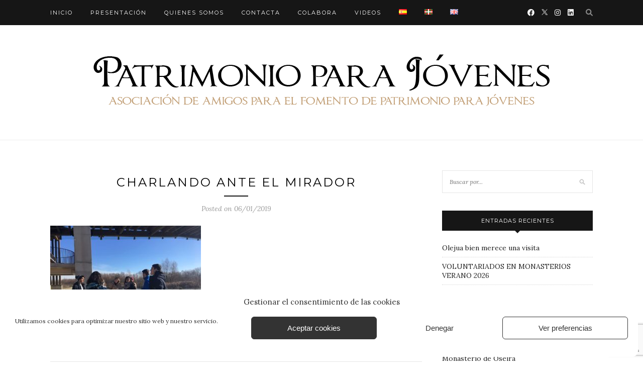

--- FILE ---
content_type: text/html; charset=UTF-8
request_url: https://www.patrimonioparajovenes.com/es/en-los-humedales-de-salburua/charlando-ante-el-mirador/
body_size: 16503
content:
<!DOCTYPE html>
<html lang="es-ES">
<head>

	<meta charset="UTF-8">
	<meta http-equiv="X-UA-Compatible" content="IE=edge">
	<meta name="viewport" content="width=device-width, initial-scale=1">

	<title>Charlando ante el mirador - Patrimonio para Jóvenes</title>

	<link rel="profile" href="https://gmpg.org/xfn/11" />
	
		<link rel="shortcut icon" href="https://www.patrimonioparajovenes.com/wp-content/uploads/2015/07/favicon.ico" />
		
	<link rel="alternate" type="application/rss+xml" title="Patrimonio para Jóvenes RSS Feed" href="https://www.patrimonioparajovenes.com/es/feed/" />
	<link rel="alternate" type="application/atom+xml" title="Patrimonio para Jóvenes Atom Feed" href="https://www.patrimonioparajovenes.com/es/feed/atom/" />
	<link rel="pingback" href="https://www.patrimonioparajovenes.com/xmlrpc.php" />
	
	<meta name='robots' content='index, follow, max-image-preview:large, max-snippet:-1, max-video-preview:-1' />

	<!-- This site is optimized with the Yoast SEO plugin v26.8 - https://yoast.com/product/yoast-seo-wordpress/ -->
	<link rel="canonical" href="https://www.patrimonioparajovenes.com/wp-content/uploads/2019/01/Charlando-ante-el-mirador.jpg" />
	<meta property="og:locale" content="es_ES" />
	<meta property="og:type" content="article" />
	<meta property="og:title" content="Charlando ante el mirador - Patrimonio para Jóvenes" />
	<meta property="og:url" content="https://www.patrimonioparajovenes.com/wp-content/uploads/2019/01/Charlando-ante-el-mirador.jpg" />
	<meta property="og:site_name" content="Patrimonio para Jóvenes" />
	<meta property="article:modified_time" content="2019-01-06T20:13:51+00:00" />
	<meta property="og:image" content="https://www.patrimonioparajovenes.com/es/en-los-humedales-de-salburua/charlando-ante-el-mirador" />
	<meta property="og:image:width" content="2016" />
	<meta property="og:image:height" content="1512" />
	<meta property="og:image:type" content="image/jpeg" />
	<meta name="twitter:card" content="summary_large_image" />
	<script type="application/ld+json" class="yoast-schema-graph">{"@context":"https://schema.org","@graph":[{"@type":"WebPage","@id":"https://www.patrimonioparajovenes.com/wp-content/uploads/2019/01/Charlando-ante-el-mirador.jpg","url":"https://www.patrimonioparajovenes.com/wp-content/uploads/2019/01/Charlando-ante-el-mirador.jpg","name":"Charlando ante el mirador - Patrimonio para Jóvenes","isPartOf":{"@id":"https://www.patrimonioparajovenes.com/es/#website"},"primaryImageOfPage":{"@id":"https://www.patrimonioparajovenes.com/wp-content/uploads/2019/01/Charlando-ante-el-mirador.jpg#primaryimage"},"image":{"@id":"https://www.patrimonioparajovenes.com/wp-content/uploads/2019/01/Charlando-ante-el-mirador.jpg#primaryimage"},"thumbnailUrl":"https://www.patrimonioparajovenes.com/wp-content/uploads/2019/01/Charlando-ante-el-mirador.jpg","datePublished":"2019-01-06T06:52:33+00:00","dateModified":"2019-01-06T20:13:51+00:00","breadcrumb":{"@id":"https://www.patrimonioparajovenes.com/wp-content/uploads/2019/01/Charlando-ante-el-mirador.jpg#breadcrumb"},"inLanguage":"es","potentialAction":[{"@type":"ReadAction","target":["https://www.patrimonioparajovenes.com/wp-content/uploads/2019/01/Charlando-ante-el-mirador.jpg"]}]},{"@type":"ImageObject","inLanguage":"es","@id":"https://www.patrimonioparajovenes.com/wp-content/uploads/2019/01/Charlando-ante-el-mirador.jpg#primaryimage","url":"https://www.patrimonioparajovenes.com/wp-content/uploads/2019/01/Charlando-ante-el-mirador.jpg","contentUrl":"https://www.patrimonioparajovenes.com/wp-content/uploads/2019/01/Charlando-ante-el-mirador.jpg"},{"@type":"BreadcrumbList","@id":"https://www.patrimonioparajovenes.com/wp-content/uploads/2019/01/Charlando-ante-el-mirador.jpg#breadcrumb","itemListElement":[{"@type":"ListItem","position":1,"name":"Portada","item":"https://www.patrimonioparajovenes.com/es/"},{"@type":"ListItem","position":2,"name":"En los humedales de Salburua","item":"https://www.patrimonioparajovenes.com/es/en-los-humedales-de-salburua/"},{"@type":"ListItem","position":3,"name":"Charlando ante el mirador"}]},{"@type":"WebSite","@id":"https://www.patrimonioparajovenes.com/es/#website","url":"https://www.patrimonioparajovenes.com/es/","name":"Patrimonio para Jóvenes","description":"","potentialAction":[{"@type":"SearchAction","target":{"@type":"EntryPoint","urlTemplate":"https://www.patrimonioparajovenes.com/es/?s={search_term_string}"},"query-input":{"@type":"PropertyValueSpecification","valueRequired":true,"valueName":"search_term_string"}}],"inLanguage":"es"}]}</script>
	<!-- / Yoast SEO plugin. -->


<link rel='dns-prefetch' href='//www.googletagmanager.com' />
<link rel='dns-prefetch' href='//fonts.googleapis.com' />
<link rel='dns-prefetch' href='//cdnjs.cloudflare.com' />
<link rel="alternate" type="application/rss+xml" title="Patrimonio para Jóvenes &raquo; Feed" href="https://www.patrimonioparajovenes.com/es/feed/" />
<link rel="alternate" type="application/rss+xml" title="Patrimonio para Jóvenes &raquo; Feed de los comentarios" href="https://www.patrimonioparajovenes.com/es/comments/feed/" />
<link rel="alternate" type="application/rss+xml" title="Patrimonio para Jóvenes &raquo; Comentario Charlando ante el mirador del feed" href="https://www.patrimonioparajovenes.com/es/en-los-humedales-de-salburua/charlando-ante-el-mirador/feed/" />
<link rel="alternate" title="oEmbed (JSON)" type="application/json+oembed" href="https://www.patrimonioparajovenes.com/wp-json/oembed/1.0/embed?url=https%3A%2F%2Fwww.patrimonioparajovenes.com%2Fes%2Fen-los-humedales-de-salburua%2Fcharlando-ante-el-mirador%2F&#038;lang=es" />
<link rel="alternate" title="oEmbed (XML)" type="text/xml+oembed" href="https://www.patrimonioparajovenes.com/wp-json/oembed/1.0/embed?url=https%3A%2F%2Fwww.patrimonioparajovenes.com%2Fes%2Fen-los-humedales-de-salburua%2Fcharlando-ante-el-mirador%2F&#038;format=xml&#038;lang=es" />
<style id='wp-img-auto-sizes-contain-inline-css' type='text/css'>
img:is([sizes=auto i],[sizes^="auto," i]){contain-intrinsic-size:3000px 1500px}
/*# sourceURL=wp-img-auto-sizes-contain-inline-css */
</style>
<style id='wp-emoji-styles-inline-css' type='text/css'>

	img.wp-smiley, img.emoji {
		display: inline !important;
		border: none !important;
		box-shadow: none !important;
		height: 1em !important;
		width: 1em !important;
		margin: 0 0.07em !important;
		vertical-align: -0.1em !important;
		background: none !important;
		padding: 0 !important;
	}
/*# sourceURL=wp-emoji-styles-inline-css */
</style>
<style id='wp-block-library-inline-css' type='text/css'>
:root{--wp-block-synced-color:#7a00df;--wp-block-synced-color--rgb:122,0,223;--wp-bound-block-color:var(--wp-block-synced-color);--wp-editor-canvas-background:#ddd;--wp-admin-theme-color:#007cba;--wp-admin-theme-color--rgb:0,124,186;--wp-admin-theme-color-darker-10:#006ba1;--wp-admin-theme-color-darker-10--rgb:0,107,160.5;--wp-admin-theme-color-darker-20:#005a87;--wp-admin-theme-color-darker-20--rgb:0,90,135;--wp-admin-border-width-focus:2px}@media (min-resolution:192dpi){:root{--wp-admin-border-width-focus:1.5px}}.wp-element-button{cursor:pointer}:root .has-very-light-gray-background-color{background-color:#eee}:root .has-very-dark-gray-background-color{background-color:#313131}:root .has-very-light-gray-color{color:#eee}:root .has-very-dark-gray-color{color:#313131}:root .has-vivid-green-cyan-to-vivid-cyan-blue-gradient-background{background:linear-gradient(135deg,#00d084,#0693e3)}:root .has-purple-crush-gradient-background{background:linear-gradient(135deg,#34e2e4,#4721fb 50%,#ab1dfe)}:root .has-hazy-dawn-gradient-background{background:linear-gradient(135deg,#faaca8,#dad0ec)}:root .has-subdued-olive-gradient-background{background:linear-gradient(135deg,#fafae1,#67a671)}:root .has-atomic-cream-gradient-background{background:linear-gradient(135deg,#fdd79a,#004a59)}:root .has-nightshade-gradient-background{background:linear-gradient(135deg,#330968,#31cdcf)}:root .has-midnight-gradient-background{background:linear-gradient(135deg,#020381,#2874fc)}:root{--wp--preset--font-size--normal:16px;--wp--preset--font-size--huge:42px}.has-regular-font-size{font-size:1em}.has-larger-font-size{font-size:2.625em}.has-normal-font-size{font-size:var(--wp--preset--font-size--normal)}.has-huge-font-size{font-size:var(--wp--preset--font-size--huge)}.has-text-align-center{text-align:center}.has-text-align-left{text-align:left}.has-text-align-right{text-align:right}.has-fit-text{white-space:nowrap!important}#end-resizable-editor-section{display:none}.aligncenter{clear:both}.items-justified-left{justify-content:flex-start}.items-justified-center{justify-content:center}.items-justified-right{justify-content:flex-end}.items-justified-space-between{justify-content:space-between}.screen-reader-text{border:0;clip-path:inset(50%);height:1px;margin:-1px;overflow:hidden;padding:0;position:absolute;width:1px;word-wrap:normal!important}.screen-reader-text:focus{background-color:#ddd;clip-path:none;color:#444;display:block;font-size:1em;height:auto;left:5px;line-height:normal;padding:15px 23px 14px;text-decoration:none;top:5px;width:auto;z-index:100000}html :where(.has-border-color){border-style:solid}html :where([style*=border-top-color]){border-top-style:solid}html :where([style*=border-right-color]){border-right-style:solid}html :where([style*=border-bottom-color]){border-bottom-style:solid}html :where([style*=border-left-color]){border-left-style:solid}html :where([style*=border-width]){border-style:solid}html :where([style*=border-top-width]){border-top-style:solid}html :where([style*=border-right-width]){border-right-style:solid}html :where([style*=border-bottom-width]){border-bottom-style:solid}html :where([style*=border-left-width]){border-left-style:solid}html :where(img[class*=wp-image-]){height:auto;max-width:100%}:where(figure){margin:0 0 1em}html :where(.is-position-sticky){--wp-admin--admin-bar--position-offset:var(--wp-admin--admin-bar--height,0px)}@media screen and (max-width:600px){html :where(.is-position-sticky){--wp-admin--admin-bar--position-offset:0px}}

/*# sourceURL=wp-block-library-inline-css */
</style><style id='global-styles-inline-css' type='text/css'>
:root{--wp--preset--aspect-ratio--square: 1;--wp--preset--aspect-ratio--4-3: 4/3;--wp--preset--aspect-ratio--3-4: 3/4;--wp--preset--aspect-ratio--3-2: 3/2;--wp--preset--aspect-ratio--2-3: 2/3;--wp--preset--aspect-ratio--16-9: 16/9;--wp--preset--aspect-ratio--9-16: 9/16;--wp--preset--color--black: #000000;--wp--preset--color--cyan-bluish-gray: #abb8c3;--wp--preset--color--white: #ffffff;--wp--preset--color--pale-pink: #f78da7;--wp--preset--color--vivid-red: #cf2e2e;--wp--preset--color--luminous-vivid-orange: #ff6900;--wp--preset--color--luminous-vivid-amber: #fcb900;--wp--preset--color--light-green-cyan: #7bdcb5;--wp--preset--color--vivid-green-cyan: #00d084;--wp--preset--color--pale-cyan-blue: #8ed1fc;--wp--preset--color--vivid-cyan-blue: #0693e3;--wp--preset--color--vivid-purple: #9b51e0;--wp--preset--gradient--vivid-cyan-blue-to-vivid-purple: linear-gradient(135deg,rgb(6,147,227) 0%,rgb(155,81,224) 100%);--wp--preset--gradient--light-green-cyan-to-vivid-green-cyan: linear-gradient(135deg,rgb(122,220,180) 0%,rgb(0,208,130) 100%);--wp--preset--gradient--luminous-vivid-amber-to-luminous-vivid-orange: linear-gradient(135deg,rgb(252,185,0) 0%,rgb(255,105,0) 100%);--wp--preset--gradient--luminous-vivid-orange-to-vivid-red: linear-gradient(135deg,rgb(255,105,0) 0%,rgb(207,46,46) 100%);--wp--preset--gradient--very-light-gray-to-cyan-bluish-gray: linear-gradient(135deg,rgb(238,238,238) 0%,rgb(169,184,195) 100%);--wp--preset--gradient--cool-to-warm-spectrum: linear-gradient(135deg,rgb(74,234,220) 0%,rgb(151,120,209) 20%,rgb(207,42,186) 40%,rgb(238,44,130) 60%,rgb(251,105,98) 80%,rgb(254,248,76) 100%);--wp--preset--gradient--blush-light-purple: linear-gradient(135deg,rgb(255,206,236) 0%,rgb(152,150,240) 100%);--wp--preset--gradient--blush-bordeaux: linear-gradient(135deg,rgb(254,205,165) 0%,rgb(254,45,45) 50%,rgb(107,0,62) 100%);--wp--preset--gradient--luminous-dusk: linear-gradient(135deg,rgb(255,203,112) 0%,rgb(199,81,192) 50%,rgb(65,88,208) 100%);--wp--preset--gradient--pale-ocean: linear-gradient(135deg,rgb(255,245,203) 0%,rgb(182,227,212) 50%,rgb(51,167,181) 100%);--wp--preset--gradient--electric-grass: linear-gradient(135deg,rgb(202,248,128) 0%,rgb(113,206,126) 100%);--wp--preset--gradient--midnight: linear-gradient(135deg,rgb(2,3,129) 0%,rgb(40,116,252) 100%);--wp--preset--font-size--small: 13px;--wp--preset--font-size--medium: 20px;--wp--preset--font-size--large: 36px;--wp--preset--font-size--x-large: 42px;--wp--preset--spacing--20: 0.44rem;--wp--preset--spacing--30: 0.67rem;--wp--preset--spacing--40: 1rem;--wp--preset--spacing--50: 1.5rem;--wp--preset--spacing--60: 2.25rem;--wp--preset--spacing--70: 3.38rem;--wp--preset--spacing--80: 5.06rem;--wp--preset--shadow--natural: 6px 6px 9px rgba(0, 0, 0, 0.2);--wp--preset--shadow--deep: 12px 12px 50px rgba(0, 0, 0, 0.4);--wp--preset--shadow--sharp: 6px 6px 0px rgba(0, 0, 0, 0.2);--wp--preset--shadow--outlined: 6px 6px 0px -3px rgb(255, 255, 255), 6px 6px rgb(0, 0, 0);--wp--preset--shadow--crisp: 6px 6px 0px rgb(0, 0, 0);}:where(.is-layout-flex){gap: 0.5em;}:where(.is-layout-grid){gap: 0.5em;}body .is-layout-flex{display: flex;}.is-layout-flex{flex-wrap: wrap;align-items: center;}.is-layout-flex > :is(*, div){margin: 0;}body .is-layout-grid{display: grid;}.is-layout-grid > :is(*, div){margin: 0;}:where(.wp-block-columns.is-layout-flex){gap: 2em;}:where(.wp-block-columns.is-layout-grid){gap: 2em;}:where(.wp-block-post-template.is-layout-flex){gap: 1.25em;}:where(.wp-block-post-template.is-layout-grid){gap: 1.25em;}.has-black-color{color: var(--wp--preset--color--black) !important;}.has-cyan-bluish-gray-color{color: var(--wp--preset--color--cyan-bluish-gray) !important;}.has-white-color{color: var(--wp--preset--color--white) !important;}.has-pale-pink-color{color: var(--wp--preset--color--pale-pink) !important;}.has-vivid-red-color{color: var(--wp--preset--color--vivid-red) !important;}.has-luminous-vivid-orange-color{color: var(--wp--preset--color--luminous-vivid-orange) !important;}.has-luminous-vivid-amber-color{color: var(--wp--preset--color--luminous-vivid-amber) !important;}.has-light-green-cyan-color{color: var(--wp--preset--color--light-green-cyan) !important;}.has-vivid-green-cyan-color{color: var(--wp--preset--color--vivid-green-cyan) !important;}.has-pale-cyan-blue-color{color: var(--wp--preset--color--pale-cyan-blue) !important;}.has-vivid-cyan-blue-color{color: var(--wp--preset--color--vivid-cyan-blue) !important;}.has-vivid-purple-color{color: var(--wp--preset--color--vivid-purple) !important;}.has-black-background-color{background-color: var(--wp--preset--color--black) !important;}.has-cyan-bluish-gray-background-color{background-color: var(--wp--preset--color--cyan-bluish-gray) !important;}.has-white-background-color{background-color: var(--wp--preset--color--white) !important;}.has-pale-pink-background-color{background-color: var(--wp--preset--color--pale-pink) !important;}.has-vivid-red-background-color{background-color: var(--wp--preset--color--vivid-red) !important;}.has-luminous-vivid-orange-background-color{background-color: var(--wp--preset--color--luminous-vivid-orange) !important;}.has-luminous-vivid-amber-background-color{background-color: var(--wp--preset--color--luminous-vivid-amber) !important;}.has-light-green-cyan-background-color{background-color: var(--wp--preset--color--light-green-cyan) !important;}.has-vivid-green-cyan-background-color{background-color: var(--wp--preset--color--vivid-green-cyan) !important;}.has-pale-cyan-blue-background-color{background-color: var(--wp--preset--color--pale-cyan-blue) !important;}.has-vivid-cyan-blue-background-color{background-color: var(--wp--preset--color--vivid-cyan-blue) !important;}.has-vivid-purple-background-color{background-color: var(--wp--preset--color--vivid-purple) !important;}.has-black-border-color{border-color: var(--wp--preset--color--black) !important;}.has-cyan-bluish-gray-border-color{border-color: var(--wp--preset--color--cyan-bluish-gray) !important;}.has-white-border-color{border-color: var(--wp--preset--color--white) !important;}.has-pale-pink-border-color{border-color: var(--wp--preset--color--pale-pink) !important;}.has-vivid-red-border-color{border-color: var(--wp--preset--color--vivid-red) !important;}.has-luminous-vivid-orange-border-color{border-color: var(--wp--preset--color--luminous-vivid-orange) !important;}.has-luminous-vivid-amber-border-color{border-color: var(--wp--preset--color--luminous-vivid-amber) !important;}.has-light-green-cyan-border-color{border-color: var(--wp--preset--color--light-green-cyan) !important;}.has-vivid-green-cyan-border-color{border-color: var(--wp--preset--color--vivid-green-cyan) !important;}.has-pale-cyan-blue-border-color{border-color: var(--wp--preset--color--pale-cyan-blue) !important;}.has-vivid-cyan-blue-border-color{border-color: var(--wp--preset--color--vivid-cyan-blue) !important;}.has-vivid-purple-border-color{border-color: var(--wp--preset--color--vivid-purple) !important;}.has-vivid-cyan-blue-to-vivid-purple-gradient-background{background: var(--wp--preset--gradient--vivid-cyan-blue-to-vivid-purple) !important;}.has-light-green-cyan-to-vivid-green-cyan-gradient-background{background: var(--wp--preset--gradient--light-green-cyan-to-vivid-green-cyan) !important;}.has-luminous-vivid-amber-to-luminous-vivid-orange-gradient-background{background: var(--wp--preset--gradient--luminous-vivid-amber-to-luminous-vivid-orange) !important;}.has-luminous-vivid-orange-to-vivid-red-gradient-background{background: var(--wp--preset--gradient--luminous-vivid-orange-to-vivid-red) !important;}.has-very-light-gray-to-cyan-bluish-gray-gradient-background{background: var(--wp--preset--gradient--very-light-gray-to-cyan-bluish-gray) !important;}.has-cool-to-warm-spectrum-gradient-background{background: var(--wp--preset--gradient--cool-to-warm-spectrum) !important;}.has-blush-light-purple-gradient-background{background: var(--wp--preset--gradient--blush-light-purple) !important;}.has-blush-bordeaux-gradient-background{background: var(--wp--preset--gradient--blush-bordeaux) !important;}.has-luminous-dusk-gradient-background{background: var(--wp--preset--gradient--luminous-dusk) !important;}.has-pale-ocean-gradient-background{background: var(--wp--preset--gradient--pale-ocean) !important;}.has-electric-grass-gradient-background{background: var(--wp--preset--gradient--electric-grass) !important;}.has-midnight-gradient-background{background: var(--wp--preset--gradient--midnight) !important;}.has-small-font-size{font-size: var(--wp--preset--font-size--small) !important;}.has-medium-font-size{font-size: var(--wp--preset--font-size--medium) !important;}.has-large-font-size{font-size: var(--wp--preset--font-size--large) !important;}.has-x-large-font-size{font-size: var(--wp--preset--font-size--x-large) !important;}
/*# sourceURL=global-styles-inline-css */
</style>

<style id='classic-theme-styles-inline-css' type='text/css'>
/*! This file is auto-generated */
.wp-block-button__link{color:#fff;background-color:#32373c;border-radius:9999px;box-shadow:none;text-decoration:none;padding:calc(.667em + 2px) calc(1.333em + 2px);font-size:1.125em}.wp-block-file__button{background:#32373c;color:#fff;text-decoration:none}
/*# sourceURL=/wp-includes/css/classic-themes.min.css */
</style>
<link rel='stylesheet' id='contact-form-7-css' href='https://www.patrimonioparajovenes.com/wp-content/plugins/contact-form-7/includes/css/styles.css?ver=6.1.4' type='text/css' media='all' />
<link rel='stylesheet' id='cmplz-general-css' href='https://www.patrimonioparajovenes.com/wp-content/plugins/complianz-gdpr/assets/css/cookieblocker.min.css?ver=1765949771' type='text/css' media='all' />
<link rel='stylesheet' id='sp_style-css' href='https://www.patrimonioparajovenes.com/wp-content/themes/redwood/style.css?ver=6.9' type='text/css' media='all' />
<link rel='stylesheet' id='bxslider-css-css' href='https://www.patrimonioparajovenes.com/wp-content/themes/redwood/css/jquery.bxslider.css?ver=6.9' type='text/css' media='all' />
<link rel='stylesheet' id='responsive-css' href='https://www.patrimonioparajovenes.com/wp-content/themes/redwood/css/responsive.css?ver=6.9' type='text/css' media='all' />
<link rel='stylesheet' id='default_body_font-css' href='https://fonts.googleapis.com/css?family=Lora%3A400%2C700%2C400italic%2C700italic&#038;subset=latin%2Clatin-ext&#038;ver=6.9' type='text/css' media='all' />
<link rel='stylesheet' id='default_heading_font-css' href='https://fonts.googleapis.com/css?family=Montserrat%3A400%2C700&#038;ver=6.9' type='text/css' media='all' />
<link rel='stylesheet' id='fancybox-css' href='https://www.patrimonioparajovenes.com/wp-content/plugins/easy-fancybox/fancybox/1.5.4/jquery.fancybox.min.css?ver=6.9' type='text/css' media='screen' />
<style id='fancybox-inline-css' type='text/css'>
#fancybox-outer{background:#ffffff}#fancybox-content{background:#ffffff;border-color:#ffffff;color:#000000;}#fancybox-title,#fancybox-title-float-main{color:#fff}
/*# sourceURL=fancybox-inline-css */
</style>
<link rel='stylesheet' id='fontawesome-css-css' href='https://cdnjs.cloudflare.com/ajax/libs/font-awesome/6.0.0/css/all.min.css?ver=6.9' type='text/css' media='all' />
<script type="text/javascript" src="https://www.patrimonioparajovenes.com/wp-includes/js/jquery/jquery.min.js?ver=3.7.1" id="jquery-core-js"></script>
<script type="text/javascript" src="https://www.patrimonioparajovenes.com/wp-includes/js/jquery/jquery-migrate.min.js?ver=3.4.1" id="jquery-migrate-js"></script>

<!-- Fragmento de código de la etiqueta de Google (gtag.js) añadida por Site Kit -->

<!-- Fragmento de código de Google Analytics añadido por Site Kit -->
<script type="text/javascript" src="https://www.googletagmanager.com/gtag/js?id=GT-WP5C98G" id="google_gtagjs-js" async></script>
<script type="text/javascript" id="google_gtagjs-js-after">
/* <![CDATA[ */
window.dataLayer = window.dataLayer || [];function gtag(){dataLayer.push(arguments);}
gtag("set","linker",{"domains":["www.patrimonioparajovenes.com"]});
gtag("js", new Date());
gtag("set", "developer_id.dZTNiMT", true);
gtag("config", "GT-WP5C98G");
//# sourceURL=google_gtagjs-js-after
/* ]]> */
</script>

<!-- Finalizar fragmento de código de la etiqueta de Google (gtags.js) añadida por Site Kit -->
<link rel="https://api.w.org/" href="https://www.patrimonioparajovenes.com/wp-json/" /><link rel="alternate" title="JSON" type="application/json" href="https://www.patrimonioparajovenes.com/wp-json/wp/v2/media/2982" /><link rel="EditURI" type="application/rsd+xml" title="RSD" href="https://www.patrimonioparajovenes.com/xmlrpc.php?rsd" />
<link rel='shortlink' href='https://www.patrimonioparajovenes.com/?p=2982' />
<meta name="generator" content="Site Kit by Google 1.139.0" />			<style>.cmplz-hidden {
					display: none !important;
				}</style>

<!-- Facebook Like Thumbnail (v0.4) -->
<meta property="og:image" content="https://www.patrimonioparajovenes.com/wp-content/uploads/2019/01/Charlando-ante-el-mirador.jpg" />
<!-- using attachment -->
<!-- Facebook Like Thumbnail (By Ashfame - https://github.com/ashfame/facebook-like-thumbnail) -->

    <style type="text/css">
	
		#logo { padding-top:50px; padding-bottom:50px; }
				
						#nav-wrapper .menu li a:hover {  color:; }
		
		#nav-wrapper .menu .sub-menu, #nav-wrapper .menu .children { background: ; }
		#nav-wrapper ul.menu ul a, #nav-wrapper .menu ul ul a {  color:; }
		#nav-wrapper ul.menu ul a:hover, #nav-wrapper .menu ul ul a:hover { color: ; background:; }
		
		.slicknav_nav { background:; }
		.slicknav_nav a { color:; }
		.slicknav_menu .slicknav_icon-bar { background-color:; }
		
		#top-social a { color:; }
		#top-social a:hover { color:; }
		#top-search i { color:; }
		
		.widget-title { background: ; color: ;}
		.widget-title:after { border-top-color:; }
				.social-widget a { color:; }
		.social-widget a:hover { color:; }
		
		#footer { background:; }
		#footer-social a { color:; }
		#footer-social a:hover { color:; }
		#footer-social { border-color:; }
		.copyright { color:; }
		.copyright a { color:; }
		
		.post-header h2 a, .post-header h1 { color:; }
		.title-divider { color:; }
		.post-entry p { color:; }
		.post-entry h1, .post-entry h2, .post-entry h3, .post-entry h4, .post-entry h5, .post-entry h6 { color:; }
		.more-link { color:; }
		a.more-link:hover { color:; }
		.more-line { color:; }
		.more-link:hover > .more-line { color:; }
		.post-share-box.share-buttons a { color:; }
		.post-share-box.share-buttons a:hover { color:; }
		
		.mc4wp-form { background:; }
		.mc4wp-form label { color:; }
		.mc4wp-form button, .mc4wp-form input[type=button], .mc4wp-form input[type=submit] { background:; color:; }
		.mc4wp-form button:hover, .mc4wp-form input[type=button]:hover, .mc4wp-form input[type=submit]:hover { background:; color:; }
		
		a, .post-header .cat a { color:; }
		.post-header .cat a { border-color:; }
		
				
    </style>
    <style type="text/css">.recentcomments a{display:inline !important;padding:0 !important;margin:0 !important;}</style>		<style type="text/css" id="wp-custom-css">
			/*
Te damos la bienvenida a CSS personalizado

Para saber cómo funciona, ve a http://wp.me/PEmnE-Bt
*/
.wpcf7 input[type="checkbox"] {
	width: 20px !important;
}		</style>
			
</head>

<body data-rsssl=1 data-cmplz=1 class="attachment wp-singular attachment-template-default single single-attachment postid-2982 attachmentid-2982 attachment-jpeg wp-theme-redwood">

	<div id="top-bar">
		
		<div class="container">
			
			<div id="nav-wrapper">
				<ul id="menu-menu-superior-es" class="menu"><li id="menu-item-896" class="menu-item menu-item-type-custom menu-item-object-custom menu-item-896"><a href="https://www.patrimonioparajovenes.com">Inicio</a></li>
<li id="menu-item-897" class="menu-item menu-item-type-post_type menu-item-object-page menu-item-897"><a href="https://www.patrimonioparajovenes.com/es/presentacion/">Presentación</a></li>
<li id="menu-item-924" class="menu-item menu-item-type-post_type menu-item-object-page menu-item-924"><a href="https://www.patrimonioparajovenes.com/es/quienes-somos/">Quienes somos</a></li>
<li id="menu-item-899" class="menu-item menu-item-type-post_type menu-item-object-page menu-item-899"><a href="https://www.patrimonioparajovenes.com/es/contacta/">Contacta</a></li>
<li id="menu-item-898" class="menu-item menu-item-type-post_type menu-item-object-page menu-item-898"><a href="https://www.patrimonioparajovenes.com/es/colabora/">Colabora</a></li>
<li id="menu-item-901" class="menu-item menu-item-type-post_type menu-item-object-page menu-item-901"><a href="https://www.patrimonioparajovenes.com/es/videos/">Videos</a></li>
<li id="menu-item-904-es" class="lang-item lang-item-4 lang-item-es current-lang no-translation lang-item-first menu-item menu-item-type-custom menu-item-object-custom menu-item-home menu-item-904-es"><a href="https://www.patrimonioparajovenes.com/es/" hreflang="es-ES" lang="es-ES"><img src="[data-uri]" alt="Español" width="16" height="11" style="width: 16px; height: 11px;" /></a></li>
<li id="menu-item-904-eu" class="lang-item lang-item-13 lang-item-eu no-translation menu-item menu-item-type-custom menu-item-object-custom menu-item-904-eu"><a href="https://www.patrimonioparajovenes.com/eu/" hreflang="eu" lang="eu"><img src="[data-uri]" alt="Euskara" width="16" height="11" style="width: 16px; height: 11px;" /></a></li>
<li id="menu-item-904-en" class="lang-item lang-item-7 lang-item-en no-translation menu-item menu-item-type-custom menu-item-object-custom menu-item-904-en"><a href="https://www.patrimonioparajovenes.com/en/" hreflang="en-GB" lang="en-GB"><img src="[data-uri]" alt="English" width="16" height="11" style="width: 16px; height: 11px;" /></a></li>
</ul>			</div>
			
			<div class="menu-mobile"></div>
			
						<div id="top-search">
				<a href="#" class="search"><i class="fa fa-search"></i></a>
				<div class="show-search">
					<form role="search" method="get" id="searchform" action="https://www.patrimonioparajovenes.com/es/">
		<input type="text" placeholder="Buscar por..." name="s" id="s" />
</form>				</div>
			</div>
						
						<div id="top-social" >
			
				<a href="http://facebook.com/pages/Patrimonio-para-jovenes/577862235617528" target="_blank"><i class="fa-brands fa-facebook"></i></a>				<a href="http://twitter.com/@patrparajovenes" target="_blank"><img src="https://www.patrimonioparajovenes.com/wp-content/uploads/2024/11/icono-x-tw.png" alt="X" width="12" height="12"> </a>				<a href="http://instagram.com/patrimonioparajovenes" target="_blank"><i class="fa-brands fa-instagram"></i></a>																																				<a href="https://www.linkedin.com/in/asociaci%C3%B3n-patrimonio-para-j%C3%B3venes-9298161b9/" target="_blank"><i class="fa-brands fa-linkedin"></i></a>								
			</div>
						
		</div>
		
	</div>
	
	<header id="header" >
		
		<div class="container">
			
			<div id="logo">
				
									
											<h2><a href="https://www.patrimonioparajovenes.com/es"><img src="https://www.patrimonioparajovenes.com/wp-content/uploads/2015/07/logo-patrimonio-1.png" alt="Patrimonio para Jóvenes" /></a></h2>
										
								
			</div>
			
		</div>
		
	</header>	
	<div class="container">
		
		<div id="content">
		
			<div id="main" >
			
								
					<article id="post-2982" class="post-2982 attachment type-attachment status-inherit hentry">
					
	<div class="post-header">
		
				<span class="cat"></span>
				
					<h1>Charlando ante el mirador</h1>
				
		<span class="title-divider"></span>
		
				<span class="post-date">Posted on 06/01/2019</span>
				
	</div>
	
			
				
		
	<div class="post-entry">
		
				
			<p class="attachment"><a href='https://www.patrimonioparajovenes.com/wp-content/uploads/2019/01/Charlando-ante-el-mirador.jpg'><img fetchpriority="high" decoding="async" width="300" height="225" src="https://www.patrimonioparajovenes.com/wp-content/uploads/2019/01/Charlando-ante-el-mirador-300x225.jpg" class="attachment-medium size-medium" alt="" srcset="https://www.patrimonioparajovenes.com/wp-content/uploads/2019/01/Charlando-ante-el-mirador-300x225.jpg 300w, https://www.patrimonioparajovenes.com/wp-content/uploads/2019/01/Charlando-ante-el-mirador-768x576.jpg 768w, https://www.patrimonioparajovenes.com/wp-content/uploads/2019/01/Charlando-ante-el-mirador-1024x768.jpg 1024w, https://www.patrimonioparajovenes.com/wp-content/uploads/2019/01/Charlando-ante-el-mirador-1080x810.jpg 1080w, https://www.patrimonioparajovenes.com/wp-content/uploads/2019/01/Charlando-ante-el-mirador.jpg 2016w" sizes="(max-width: 300px) 100vw, 300px" /></a></p>
			
				
				
							
						
	</div>
	
		
	<div class="post-share">
	
				<div class="post-share-box share-comments">
			<a href="https://www.patrimonioparajovenes.com/es/en-los-humedales-de-salburua/charlando-ante-el-mirador/#respond"><span>0</span> Comments</a>		</div>
				
				
				<div class="post-share-box share-author">
			<span>By</span> <a href="https://www.patrimonioparajovenes.com/es/author/patrimonio-para-jovenes/" title="Entradas de Patrimonio para jóvenes" rel="author">Patrimonio para jóvenes</a>		</div>
				
	</div>
		
				<div class="post-author">
		
	<div class="author-img">
		<img alt='' src='https://secure.gravatar.com/avatar/b2156cb39fa8cef9fa85a70b87c88190296d28fa0afca9d3abeafa3f3684bc10?s=100&#038;d=mm&#038;r=g' srcset='https://secure.gravatar.com/avatar/b2156cb39fa8cef9fa85a70b87c88190296d28fa0afca9d3abeafa3f3684bc10?s=200&#038;d=mm&#038;r=g 2x' class='avatar avatar-100 photo' height='100' width='100' decoding='async'/>	</div>
	
	<div class="author-content">
		<h5><a href="https://www.patrimonioparajovenes.com/es/author/patrimonio-para-jovenes/" title="Entradas de Patrimonio para jóvenes" rel="author">Patrimonio para jóvenes</a></h5>
		<p></p>
				<a target="_blank" class="author-social" href="http://twitter.com/patrparajovenes"><i class="fa fa-twitter"></i></a>									</div>
	
</div>			
							
	<div class="post-comments" id="comments">
	
	<div class="post-box"><h4 class="post-box-title"><span>Sin comentarios</span></h4></div><div class='comments'></div><div id='comments_pagination'></div>	<div id="respond" class="comment-respond">
		<h3 id="reply-title" class="comment-reply-title">Escribir  un comentario <small><a rel="nofollow" id="cancel-comment-reply-link" href="/es/en-los-humedales-de-salburua/charlando-ante-el-mirador/#respond" style="display:none;">Cancel Reply</a></small></h3><form action="https://www.patrimonioparajovenes.com/wp-comments-post.php" method="post" id="commentform" class="comment-form"><p class="comment-form-comment"><textarea id="comment" name="comment" cols="45" rows="8" aria-required="true"></textarea></p><p class="comment-form-author"><label for="author">Nombre <span class="required">*</span></label> <input id="author" name="author" type="text" value="" size="30" maxlength="245" autocomplete="name" required="required" /></p>
<p class="comment-form-email"><label for="email">Correo electrónico <span class="required">*</span></label> <input id="email" name="email" type="text" value="" size="30" maxlength="100" autocomplete="email" required="required" /></p>
<p class="comment-form-url"><label for="url">Web</label> <input id="url" name="url" type="text" value="" size="30" maxlength="200" autocomplete="url" /></p>
<p class="form-submit"><input name="submit" type="submit" id="submit" class="submit" value="Comentario" /> <input type='hidden' name='comment_post_ID' value='2982' id='comment_post_ID' />
<input type='hidden' name='comment_parent' id='comment_parent' value='0' />
</p><p style="display: none;"><input type="hidden" id="akismet_comment_nonce" name="akismet_comment_nonce" value="78f615595d" /></p><p style="display: none !important;" class="akismet-fields-container" data-prefix="ak_"><label>&#916;<textarea name="ak_hp_textarea" cols="45" rows="8" maxlength="100"></textarea></label><input type="hidden" id="ak_js_1" name="ak_js" value="92"/><script>document.getElementById( "ak_js_1" ).setAttribute( "value", ( new Date() ).getTime() );</script></p></form>	</div><!-- #respond -->
	<p class="akismet_comment_form_privacy_notice">Este sitio usa Akismet para reducir el spam. <a href="https://akismet.com/privacy/" target="_blank" rel="nofollow noopener"> Aprende cómo se procesan los datos de tus comentarios.</a></p>

</div> <!-- end comments div -->
	
</article>						
								
								
			</div>

<aside id="sidebar">
	
	<div id="search-2" class="widget widget_search"><form role="search" method="get" id="searchform" action="https://www.patrimonioparajovenes.com/es/">
		<input type="text" placeholder="Buscar por..." name="s" id="s" />
</form></div>
		<div id="recent-posts-2" class="widget widget_recent_entries">
		<h4 class="widget-title">Entradas recientes</h4>
		<ul>
											<li>
					<a href="https://www.patrimonioparajovenes.com/es/dinamizar-el-patrimonio-en-riesgo/">Olejua bien merece una visita</a>
									</li>
											<li>
					<a href="https://www.patrimonioparajovenes.com/es/voluntariados-en-monasterios-verano-2026/">VOLUNTARIADOS EN MONASTERIOS VERANO 2026</a>
									</li>
											<li>
					<a href="https://www.patrimonioparajovenes.com/es/jornadas-europeas-de-patrimonio-en-el-monasterio-de-la-oliva/">Jornadas Europeas de Patrimonio en el Monasterio de La Oliva.</a>
									</li>
											<li>
					<a href="https://www.patrimonioparajovenes.com/es/jornadas-europeas-de-patrimonio-2025-monasterio-de-la-oliva/">JORNADAS EUROPEAS DE PATRIMONIO 2025. MONASTERIO DE LA OLIVA.Navarra</a>
									</li>
											<li>
					<a href="https://www.patrimonioparajovenes.com/es/de-un-hallazgo-a-un-proyecto-historias-del-monasterio-de-oseira/">De un hallazgo a un proyecto. Historias del Monasterio de Oseira</a>
									</li>
					</ul>

		</div><div id="recent-comments-2" class="widget widget_recent_comments"><h4 class="widget-title">Comentarios recientes</h4><ul id="recentcomments"><li class="recentcomments"><span class="comment-author-link">Maria</span> en <a href="https://www.patrimonioparajovenes.com/es/la-alegria-de-servir-dias-de-voluntariado-en-san-pedro-de-cardena/#comment-30180">La alegría de servir. Días de voluntariado en San Pedro de Cardeña</a></li><li class="recentcomments"><span class="comment-author-link"><a href="https://jlarce.com/" class="url" rel="ugc external nofollow">José Luis</a></span> en <a href="https://www.patrimonioparajovenes.com/es/la-alegria-de-servir-dias-de-voluntariado-en-san-pedro-de-cardena/#comment-30179">La alegría de servir. Días de voluntariado en San Pedro de Cardeña</a></li><li class="recentcomments"><span class="comment-author-link">Elisa Urtasun Erro</span> en <a href="https://www.patrimonioparajovenes.com/es/asi-hemos-trabajado-en-invierno/#comment-22732">Así hemos trabajado en invierno</a></li><li class="recentcomments"><span class="comment-author-link"><a href="https://www.gmsarquitectura.com/" class="url" rel="ugc external nofollow">arquitecto Barcelona</a></span> en <a href="https://www.patrimonioparajovenes.com/es/piedramillera-aprendiendo-a-mirar/#comment-22134">Piedramillera. Aprendiendo a mirar</a></li><li class="recentcomments"><span class="comment-author-link"><a href="https://www.patrimonioparajovenes.com" class="url" rel="ugc">Patrimonio para jóvenes</a></span> en <a href="https://www.patrimonioparajovenes.com/es/paseando-por-pamplona/#comment-20101">Paseando por Pamplona</a></li></ul></div><div id="media_image-7" class="widget widget_media_image"><h4 class="widget-title">Colaboran</h4><a href="https://fundacionsineste.org/"><img width="300" height="245" src="https://www.patrimonioparajovenes.com/wp-content/uploads/2025/05/IMG-20240827-WA0000-e1747732555152-300x245.jpg" class="image wp-image-4652  attachment-medium size-medium" alt="" style="max-width: 100%; height: auto;" decoding="async" loading="lazy" srcset="https://www.patrimonioparajovenes.com/wp-content/uploads/2025/05/IMG-20240827-WA0000-e1747732555152-300x245.jpg 300w, https://www.patrimonioparajovenes.com/wp-content/uploads/2025/05/IMG-20240827-WA0000-e1747732555152-768x627.jpg 768w, https://www.patrimonioparajovenes.com/wp-content/uploads/2025/05/IMG-20240827-WA0000-e1747732555152.jpg 880w" sizes="auto, (max-width: 300px) 100vw, 300px" /></a></div><div id="media_image-9" class="widget widget_media_image"><a href="https://elcirculo.es/"><img width="288" height="300" src="https://www.patrimonioparajovenes.com/wp-content/uploads/2025/05/IMG-20240827-WA0002-288x300.jpg" class="image wp-image-4653  attachment-medium size-medium" alt="" style="max-width: 100%; height: auto;" decoding="async" loading="lazy" srcset="https://www.patrimonioparajovenes.com/wp-content/uploads/2025/05/IMG-20240827-WA0002-288x300.jpg 288w, https://www.patrimonioparajovenes.com/wp-content/uploads/2025/05/IMG-20240827-WA0002.jpg 305w" sizes="auto, (max-width: 288px) 100vw, 288px" /></a></div><div id="media_image-5" class="widget widget_media_image"><a href="https://europa.eu/cultural-heritage/european-year-cultural-heritage_es" target="_blank"><img width="462" height="351" src="https://www.patrimonioparajovenes.com/wp-content/uploads/2018/01/EYCH2018_Logos_Pink-ES-300.png" class="image wp-image-2625 aligncenter attachment-full size-full" alt="EuropeForCulture" style="max-width: 100%; height: auto;" decoding="async" loading="lazy" srcset="https://www.patrimonioparajovenes.com/wp-content/uploads/2018/01/EYCH2018_Logos_Pink-ES-300.png 462w, https://www.patrimonioparajovenes.com/wp-content/uploads/2018/01/EYCH2018_Logos_Pink-ES-300-300x228.png 300w" sizes="auto, (max-width: 462px) 100vw, 462px" /></a></div><div id="archives-2" class="widget widget_archive"><h4 class="widget-title">Archivo de entradas</h4>		<label class="screen-reader-text" for="archives-dropdown-2">Archivo de entradas</label>
		<select id="archives-dropdown-2" name="archive-dropdown">
			
			<option value="">Elegir el mes</option>
				<option value='https://www.patrimonioparajovenes.com/es/2026/01/'> enero 2026 &nbsp;(2)</option>
	<option value='https://www.patrimonioparajovenes.com/es/2025/09/'> septiembre 2025 &nbsp;(2)</option>
	<option value='https://www.patrimonioparajovenes.com/es/2025/08/'> agosto 2025 &nbsp;(1)</option>
	<option value='https://www.patrimonioparajovenes.com/es/2025/07/'> julio 2025 &nbsp;(2)</option>
	<option value='https://www.patrimonioparajovenes.com/es/2025/05/'> mayo 2025 &nbsp;(2)</option>
	<option value='https://www.patrimonioparajovenes.com/es/2025/03/'> marzo 2025 &nbsp;(2)</option>
	<option value='https://www.patrimonioparajovenes.com/es/2025/01/'> enero 2025 &nbsp;(2)</option>
	<option value='https://www.patrimonioparajovenes.com/es/2024/11/'> noviembre 2024 &nbsp;(1)</option>
	<option value='https://www.patrimonioparajovenes.com/es/2024/10/'> octubre 2024 &nbsp;(2)</option>
	<option value='https://www.patrimonioparajovenes.com/es/2024/06/'> junio 2024 &nbsp;(2)</option>
	<option value='https://www.patrimonioparajovenes.com/es/2024/05/'> mayo 2024 &nbsp;(1)</option>
	<option value='https://www.patrimonioparajovenes.com/es/2024/04/'> abril 2024 &nbsp;(2)</option>
	<option value='https://www.patrimonioparajovenes.com/es/2024/03/'> marzo 2024 &nbsp;(2)</option>
	<option value='https://www.patrimonioparajovenes.com/es/2024/02/'> febrero 2024 &nbsp;(1)</option>
	<option value='https://www.patrimonioparajovenes.com/es/2024/01/'> enero 2024 &nbsp;(1)</option>
	<option value='https://www.patrimonioparajovenes.com/es/2023/12/'> diciembre 2023 &nbsp;(1)</option>
	<option value='https://www.patrimonioparajovenes.com/es/2023/11/'> noviembre 2023 &nbsp;(1)</option>
	<option value='https://www.patrimonioparajovenes.com/es/2023/09/'> septiembre 2023 &nbsp;(1)</option>
	<option value='https://www.patrimonioparajovenes.com/es/2023/07/'> julio 2023 &nbsp;(3)</option>
	<option value='https://www.patrimonioparajovenes.com/es/2023/04/'> abril 2023 &nbsp;(3)</option>
	<option value='https://www.patrimonioparajovenes.com/es/2023/03/'> marzo 2023 &nbsp;(3)</option>
	<option value='https://www.patrimonioparajovenes.com/es/2023/01/'> enero 2023 &nbsp;(3)</option>
	<option value='https://www.patrimonioparajovenes.com/es/2022/11/'> noviembre 2022 &nbsp;(1)</option>
	<option value='https://www.patrimonioparajovenes.com/es/2022/10/'> octubre 2022 &nbsp;(2)</option>
	<option value='https://www.patrimonioparajovenes.com/es/2022/05/'> mayo 2022 &nbsp;(1)</option>
	<option value='https://www.patrimonioparajovenes.com/es/2022/03/'> marzo 2022 &nbsp;(1)</option>
	<option value='https://www.patrimonioparajovenes.com/es/2021/10/'> octubre 2021 &nbsp;(2)</option>
	<option value='https://www.patrimonioparajovenes.com/es/2021/05/'> mayo 2021 &nbsp;(3)</option>
	<option value='https://www.patrimonioparajovenes.com/es/2021/04/'> abril 2021 &nbsp;(1)</option>
	<option value='https://www.patrimonioparajovenes.com/es/2021/03/'> marzo 2021 &nbsp;(1)</option>
	<option value='https://www.patrimonioparajovenes.com/es/2021/02/'> febrero 2021 &nbsp;(1)</option>
	<option value='https://www.patrimonioparajovenes.com/es/2021/01/'> enero 2021 &nbsp;(1)</option>
	<option value='https://www.patrimonioparajovenes.com/es/2020/11/'> noviembre 2020 &nbsp;(1)</option>
	<option value='https://www.patrimonioparajovenes.com/es/2020/09/'> septiembre 2020 &nbsp;(1)</option>
	<option value='https://www.patrimonioparajovenes.com/es/2020/08/'> agosto 2020 &nbsp;(1)</option>
	<option value='https://www.patrimonioparajovenes.com/es/2020/06/'> junio 2020 &nbsp;(2)</option>
	<option value='https://www.patrimonioparajovenes.com/es/2020/05/'> mayo 2020 &nbsp;(1)</option>
	<option value='https://www.patrimonioparajovenes.com/es/2020/03/'> marzo 2020 &nbsp;(1)</option>
	<option value='https://www.patrimonioparajovenes.com/es/2020/02/'> febrero 2020 &nbsp;(3)</option>
	<option value='https://www.patrimonioparajovenes.com/es/2020/01/'> enero 2020 &nbsp;(1)</option>
	<option value='https://www.patrimonioparajovenes.com/es/2019/10/'> octubre 2019 &nbsp;(2)</option>
	<option value='https://www.patrimonioparajovenes.com/es/2019/06/'> junio 2019 &nbsp;(2)</option>
	<option value='https://www.patrimonioparajovenes.com/es/2019/05/'> mayo 2019 &nbsp;(1)</option>
	<option value='https://www.patrimonioparajovenes.com/es/2019/04/'> abril 2019 &nbsp;(2)</option>
	<option value='https://www.patrimonioparajovenes.com/es/2019/03/'> marzo 2019 &nbsp;(1)</option>
	<option value='https://www.patrimonioparajovenes.com/es/2019/02/'> febrero 2019 &nbsp;(2)</option>
	<option value='https://www.patrimonioparajovenes.com/es/2019/01/'> enero 2019 &nbsp;(2)</option>
	<option value='https://www.patrimonioparajovenes.com/es/2018/10/'> octubre 2018 &nbsp;(1)</option>
	<option value='https://www.patrimonioparajovenes.com/es/2018/09/'> septiembre 2018 &nbsp;(3)</option>
	<option value='https://www.patrimonioparajovenes.com/es/2018/05/'> mayo 2018 &nbsp;(2)</option>
	<option value='https://www.patrimonioparajovenes.com/es/2018/04/'> abril 2018 &nbsp;(1)</option>
	<option value='https://www.patrimonioparajovenes.com/es/2018/03/'> marzo 2018 &nbsp;(1)</option>
	<option value='https://www.patrimonioparajovenes.com/es/2018/02/'> febrero 2018 &nbsp;(1)</option>
	<option value='https://www.patrimonioparajovenes.com/es/2018/01/'> enero 2018 &nbsp;(2)</option>
	<option value='https://www.patrimonioparajovenes.com/es/2017/11/'> noviembre 2017 &nbsp;(2)</option>
	<option value='https://www.patrimonioparajovenes.com/es/2017/10/'> octubre 2017 &nbsp;(2)</option>
	<option value='https://www.patrimonioparajovenes.com/es/2017/09/'> septiembre 2017 &nbsp;(2)</option>
	<option value='https://www.patrimonioparajovenes.com/es/2017/06/'> junio 2017 &nbsp;(2)</option>
	<option value='https://www.patrimonioparajovenes.com/es/2017/05/'> mayo 2017 &nbsp;(2)</option>
	<option value='https://www.patrimonioparajovenes.com/es/2017/04/'> abril 2017 &nbsp;(3)</option>
	<option value='https://www.patrimonioparajovenes.com/es/2017/03/'> marzo 2017 &nbsp;(1)</option>
	<option value='https://www.patrimonioparajovenes.com/es/2017/02/'> febrero 2017 &nbsp;(1)</option>
	<option value='https://www.patrimonioparajovenes.com/es/2017/01/'> enero 2017 &nbsp;(3)</option>
	<option value='https://www.patrimonioparajovenes.com/es/2016/11/'> noviembre 2016 &nbsp;(4)</option>
	<option value='https://www.patrimonioparajovenes.com/es/2016/10/'> octubre 2016 &nbsp;(2)</option>
	<option value='https://www.patrimonioparajovenes.com/es/2016/09/'> septiembre 2016 &nbsp;(2)</option>
	<option value='https://www.patrimonioparajovenes.com/es/2016/06/'> junio 2016 &nbsp;(1)</option>
	<option value='https://www.patrimonioparajovenes.com/es/2016/05/'> mayo 2016 &nbsp;(2)</option>
	<option value='https://www.patrimonioparajovenes.com/es/2016/04/'> abril 2016 &nbsp;(1)</option>
	<option value='https://www.patrimonioparajovenes.com/es/2016/03/'> marzo 2016 &nbsp;(1)</option>
	<option value='https://www.patrimonioparajovenes.com/es/2016/02/'> febrero 2016 &nbsp;(3)</option>
	<option value='https://www.patrimonioparajovenes.com/es/2016/01/'> enero 2016 &nbsp;(3)</option>
	<option value='https://www.patrimonioparajovenes.com/es/2015/12/'> diciembre 2015 &nbsp;(1)</option>
	<option value='https://www.patrimonioparajovenes.com/es/2015/11/'> noviembre 2015 &nbsp;(3)</option>
	<option value='https://www.patrimonioparajovenes.com/es/2015/10/'> octubre 2015 &nbsp;(2)</option>
	<option value='https://www.patrimonioparajovenes.com/es/2015/09/'> septiembre 2015 &nbsp;(4)</option>
	<option value='https://www.patrimonioparajovenes.com/es/2015/07/'> julio 2015 &nbsp;(1)</option>
	<option value='https://www.patrimonioparajovenes.com/es/2015/06/'> junio 2015 &nbsp;(3)</option>
	<option value='https://www.patrimonioparajovenes.com/es/2015/05/'> mayo 2015 &nbsp;(1)</option>
	<option value='https://www.patrimonioparajovenes.com/es/2015/04/'> abril 2015 &nbsp;(2)</option>
	<option value='https://www.patrimonioparajovenes.com/es/2015/03/'> marzo 2015 &nbsp;(3)</option>
	<option value='https://www.patrimonioparajovenes.com/es/2015/02/'> febrero 2015 &nbsp;(2)</option>
	<option value='https://www.patrimonioparajovenes.com/es/2015/01/'> enero 2015 &nbsp;(3)</option>
	<option value='https://www.patrimonioparajovenes.com/es/2014/12/'> diciembre 2014 &nbsp;(1)</option>
	<option value='https://www.patrimonioparajovenes.com/es/2014/11/'> noviembre 2014 &nbsp;(5)</option>
	<option value='https://www.patrimonioparajovenes.com/es/2014/10/'> octubre 2014 &nbsp;(4)</option>
	<option value='https://www.patrimonioparajovenes.com/es/2014/09/'> septiembre 2014 &nbsp;(4)</option>
	<option value='https://www.patrimonioparajovenes.com/es/2014/06/'> junio 2014 &nbsp;(3)</option>
	<option value='https://www.patrimonioparajovenes.com/es/2014/05/'> mayo 2014 &nbsp;(3)</option>
	<option value='https://www.patrimonioparajovenes.com/es/2014/04/'> abril 2014 &nbsp;(5)</option>
	<option value='https://www.patrimonioparajovenes.com/es/2014/03/'> marzo 2014 &nbsp;(4)</option>
	<option value='https://www.patrimonioparajovenes.com/es/2014/02/'> febrero 2014 &nbsp;(4)</option>
	<option value='https://www.patrimonioparajovenes.com/es/2014/01/'> enero 2014 &nbsp;(4)</option>
	<option value='https://www.patrimonioparajovenes.com/es/2013/12/'> diciembre 2013 &nbsp;(3)</option>
	<option value='https://www.patrimonioparajovenes.com/es/2013/11/'> noviembre 2013 &nbsp;(4)</option>
	<option value='https://www.patrimonioparajovenes.com/es/2013/10/'> octubre 2013 &nbsp;(5)</option>
	<option value='https://www.patrimonioparajovenes.com/es/2013/09/'> septiembre 2013 &nbsp;(2)</option>
	<option value='https://www.patrimonioparajovenes.com/es/2013/08/'> agosto 2013 &nbsp;(3)</option>
	<option value='https://www.patrimonioparajovenes.com/es/2013/07/'> julio 2013 &nbsp;(1)</option>
	<option value='https://www.patrimonioparajovenes.com/es/2013/06/'> junio 2013 &nbsp;(2)</option>
	<option value='https://www.patrimonioparajovenes.com/es/2013/05/'> mayo 2013 &nbsp;(1)</option>
	<option value='https://www.patrimonioparajovenes.com/es/2013/04/'> abril 2013 &nbsp;(4)</option>
	<option value='https://www.patrimonioparajovenes.com/es/2013/03/'> marzo 2013 &nbsp;(4)</option>
	<option value='https://www.patrimonioparajovenes.com/es/2013/02/'> febrero 2013 &nbsp;(1)</option>
	<option value='https://www.patrimonioparajovenes.com/es/2013/01/'> enero 2013 &nbsp;(4)</option>
	<option value='https://www.patrimonioparajovenes.com/es/2012/12/'> diciembre 2012 &nbsp;(9)</option>

		</select>

			<script type="text/javascript">
/* <![CDATA[ */

( ( dropdownId ) => {
	const dropdown = document.getElementById( dropdownId );
	function onSelectChange() {
		setTimeout( () => {
			if ( 'escape' === dropdown.dataset.lastkey ) {
				return;
			}
			if ( dropdown.value ) {
				document.location.href = dropdown.value;
			}
		}, 250 );
	}
	function onKeyUp( event ) {
		if ( 'Escape' === event.key ) {
			dropdown.dataset.lastkey = 'escape';
		} else {
			delete dropdown.dataset.lastkey;
		}
	}
	function onClick() {
		delete dropdown.dataset.lastkey;
	}
	dropdown.addEventListener( 'keyup', onKeyUp );
	dropdown.addEventListener( 'click', onClick );
	dropdown.addEventListener( 'change', onSelectChange );
})( "archives-dropdown-2" );

//# sourceURL=WP_Widget_Archives%3A%3Awidget
/* ]]> */
</script>
</div>	
</aside>	
		<! END CONTENT -->
		</div>
	
	<!-- END CONTAINER -->
	</div>
	
	<div id="instagram-footer">

				
	</div>
	
	<footer id="footer">
		
		<div class="container">
			
			                           <div id="footer-social">
				<a href="http://facebook.com/pages/Patrimonio-para-jovenes/577862235617528" target="_blank"><i class="fa-brands fa-facebook"></i> <span>Facebook</span></a>				<a href="http://twitter.com/@patrparajovenes" target="_blank"><img src="https://www.patrimonioparajovenes.com/wp-content/uploads/2024/11/icono-x-tw.png" alt="X" width="12" height="12"> <span>Twitter</span></a>				<a href="http://instagram.com/patrimonioparajovenes" target="_blank"><i class="fa-brands fa-instagram"></i> <span>Instagram</span></a>																																				<a href="https://www.linkedin.com/in/asociaci%C3%B3n-patrimonio-para-j%C3%B3venes-9298161b9/" target="_blank"><i class="fa-brands fa-linkedin"></i> <span>LinkedIn</span></a>								
        <!--<a href="http://www.mecna.es/index.php/patrimonio-para-jovenes" target="_blank"><img src="https://www.patrimonioparajovenes.com/wp-content/uploads/2015/07/logo-mecna.gif" height="80px" /></a>
        <a href="http://www.mecna.es/index.php/patrimonio-para-jovenes" target="_blank"><img src="https://www.patrimonioparajovenes.com/wp-content/uploads/2016/05/sello-mec-v2-sm.jpg" height="120px" /></a>-->
			</div>
						
			<div id="footer-copyright">

				<p class="copyright">© 2015 - Patrimonio para Jóvenes. Todos los derechos reservados. <a href="/aviso-legal/" target="_blank">Aviso Legal</a> | <a href="/politica-de-privacidad/" target="_blank">Política de Privacidad</a> | <a href="/politica-de-cookies/" target="_blank">Política de Cookies</a>. By <a href="http://www.sancotec.com" target="_blank">SANcotec.com</a></p>
				
			</div>
			
		</div>
		
	</footer>
	
	<script type="speculationrules">
{"prefetch":[{"source":"document","where":{"and":[{"href_matches":"/*"},{"not":{"href_matches":["/wp-*.php","/wp-admin/*","/wp-content/uploads/*","/wp-content/*","/wp-content/plugins/*","/wp-content/themes/redwood/*","/*\\?(.+)"]}},{"not":{"selector_matches":"a[rel~=\"nofollow\"]"}},{"not":{"selector_matches":".no-prefetch, .no-prefetch a"}}]},"eagerness":"conservative"}]}
</script>

<!-- Consent Management powered by Complianz | GDPR/CCPA Cookie Consent https://wordpress.org/plugins/complianz-gdpr -->
<div id="cmplz-cookiebanner-container"><div class="cmplz-cookiebanner cmplz-hidden banner-1 bottom-minimal optin cmplz-bottom cmplz-categories-type-view-preferences" aria-modal="true" data-nosnippet="true" role="dialog" aria-live="polite" aria-labelledby="cmplz-header-1-optin" aria-describedby="cmplz-message-1-optin">
	<div class="cmplz-header">
		<div class="cmplz-logo"></div>
		<div class="cmplz-title" id="cmplz-header-1-optin">Gestionar el consentimiento de las cookies</div>
		<div class="cmplz-close" tabindex="0" role="button" aria-label="Cerrar ventana">
			<svg aria-hidden="true" focusable="false" data-prefix="fas" data-icon="times" class="svg-inline--fa fa-times fa-w-11" role="img" xmlns="http://www.w3.org/2000/svg" viewBox="0 0 352 512"><path fill="currentColor" d="M242.72 256l100.07-100.07c12.28-12.28 12.28-32.19 0-44.48l-22.24-22.24c-12.28-12.28-32.19-12.28-44.48 0L176 189.28 75.93 89.21c-12.28-12.28-32.19-12.28-44.48 0L9.21 111.45c-12.28 12.28-12.28 32.19 0 44.48L109.28 256 9.21 356.07c-12.28 12.28-12.28 32.19 0 44.48l22.24 22.24c12.28 12.28 32.2 12.28 44.48 0L176 322.72l100.07 100.07c12.28 12.28 32.2 12.28 44.48 0l22.24-22.24c12.28-12.28 12.28-32.19 0-44.48L242.72 256z"></path></svg>
		</div>
	</div>

	<div class="cmplz-divider cmplz-divider-header"></div>
	<div class="cmplz-body">
		<div class="cmplz-message" id="cmplz-message-1-optin">Utilizamos cookies para optimizar nuestro sitio web y nuestro servicio.</div>
		<!-- categories start -->
		<div class="cmplz-categories">
			<details class="cmplz-category cmplz-functional" >
				<summary>
						<span class="cmplz-category-header">
							<span class="cmplz-category-title">Funcional</span>
							<span class='cmplz-always-active'>
								<span class="cmplz-banner-checkbox">
									<input type="checkbox"
										   id="cmplz-functional-optin"
										   data-category="cmplz_functional"
										   class="cmplz-consent-checkbox cmplz-functional"
										   size="40"
										   value="1"/>
									<label class="cmplz-label" for="cmplz-functional-optin"><span class="screen-reader-text">Funcional</span></label>
								</span>
								Siempre activo							</span>
							<span class="cmplz-icon cmplz-open">
								<svg xmlns="http://www.w3.org/2000/svg" viewBox="0 0 448 512"  height="18" ><path d="M224 416c-8.188 0-16.38-3.125-22.62-9.375l-192-192c-12.5-12.5-12.5-32.75 0-45.25s32.75-12.5 45.25 0L224 338.8l169.4-169.4c12.5-12.5 32.75-12.5 45.25 0s12.5 32.75 0 45.25l-192 192C240.4 412.9 232.2 416 224 416z"/></svg>
							</span>
						</span>
				</summary>
				<div class="cmplz-description">
					<span class="cmplz-description-functional">El almacenamiento o acceso técnico es estrictamente necesario para el propósito legítimo de permitir el uso de un servicio específico explícitamente solicitado por el abonado o usuario, o con el único propósito de llevar a cabo la transmisión de una comunicación a través de una red de comunicaciones electrónicas.</span>
				</div>
			</details>

			<details class="cmplz-category cmplz-preferences" >
				<summary>
						<span class="cmplz-category-header">
							<span class="cmplz-category-title">Preferencias</span>
							<span class="cmplz-banner-checkbox">
								<input type="checkbox"
									   id="cmplz-preferences-optin"
									   data-category="cmplz_preferences"
									   class="cmplz-consent-checkbox cmplz-preferences"
									   size="40"
									   value="1"/>
								<label class="cmplz-label" for="cmplz-preferences-optin"><span class="screen-reader-text">Preferencias</span></label>
							</span>
							<span class="cmplz-icon cmplz-open">
								<svg xmlns="http://www.w3.org/2000/svg" viewBox="0 0 448 512"  height="18" ><path d="M224 416c-8.188 0-16.38-3.125-22.62-9.375l-192-192c-12.5-12.5-12.5-32.75 0-45.25s32.75-12.5 45.25 0L224 338.8l169.4-169.4c12.5-12.5 32.75-12.5 45.25 0s12.5 32.75 0 45.25l-192 192C240.4 412.9 232.2 416 224 416z"/></svg>
							</span>
						</span>
				</summary>
				<div class="cmplz-description">
					<span class="cmplz-description-preferences">El almacenamiento o acceso técnico es necesario para la finalidad legítima de almacenar preferencias no solicitadas por el abonado o usuario.</span>
				</div>
			</details>

			<details class="cmplz-category cmplz-statistics" >
				<summary>
						<span class="cmplz-category-header">
							<span class="cmplz-category-title">Estadísticas</span>
							<span class="cmplz-banner-checkbox">
								<input type="checkbox"
									   id="cmplz-statistics-optin"
									   data-category="cmplz_statistics"
									   class="cmplz-consent-checkbox cmplz-statistics"
									   size="40"
									   value="1"/>
								<label class="cmplz-label" for="cmplz-statistics-optin"><span class="screen-reader-text">Estadísticas</span></label>
							</span>
							<span class="cmplz-icon cmplz-open">
								<svg xmlns="http://www.w3.org/2000/svg" viewBox="0 0 448 512"  height="18" ><path d="M224 416c-8.188 0-16.38-3.125-22.62-9.375l-192-192c-12.5-12.5-12.5-32.75 0-45.25s32.75-12.5 45.25 0L224 338.8l169.4-169.4c12.5-12.5 32.75-12.5 45.25 0s12.5 32.75 0 45.25l-192 192C240.4 412.9 232.2 416 224 416z"/></svg>
							</span>
						</span>
				</summary>
				<div class="cmplz-description">
					<span class="cmplz-description-statistics">El almacenamiento o acceso técnico que es utilizado exclusivamente con fines estadísticos.</span>
					<span class="cmplz-description-statistics-anonymous">El almacenamiento o acceso técnico que se utiliza exclusivamente con fines estadísticos anónimos. Sin un requerimiento, el cumplimiento voluntario por parte de tu proveedor de servicios de Internet, o los registros adicionales de un tercero, la información almacenada o recuperada sólo para este propósito no se puede utilizar para identificarte.</span>
				</div>
			</details>
			<details class="cmplz-category cmplz-marketing" >
				<summary>
						<span class="cmplz-category-header">
							<span class="cmplz-category-title">Marketing</span>
							<span class="cmplz-banner-checkbox">
								<input type="checkbox"
									   id="cmplz-marketing-optin"
									   data-category="cmplz_marketing"
									   class="cmplz-consent-checkbox cmplz-marketing"
									   size="40"
									   value="1"/>
								<label class="cmplz-label" for="cmplz-marketing-optin"><span class="screen-reader-text">Marketing</span></label>
							</span>
							<span class="cmplz-icon cmplz-open">
								<svg xmlns="http://www.w3.org/2000/svg" viewBox="0 0 448 512"  height="18" ><path d="M224 416c-8.188 0-16.38-3.125-22.62-9.375l-192-192c-12.5-12.5-12.5-32.75 0-45.25s32.75-12.5 45.25 0L224 338.8l169.4-169.4c12.5-12.5 32.75-12.5 45.25 0s12.5 32.75 0 45.25l-192 192C240.4 412.9 232.2 416 224 416z"/></svg>
							</span>
						</span>
				</summary>
				<div class="cmplz-description">
					<span class="cmplz-description-marketing">El almacenamiento o acceso técnico es necesario para crear perfiles de usuario para enviar publicidad, o para rastrear al usuario en una web o en varias web con fines de marketing similares.</span>
				</div>
			</details>
		</div><!-- categories end -->
			</div>

	<div class="cmplz-links cmplz-information">
		<ul>
			<li><a class="cmplz-link cmplz-manage-options cookie-statement" href="#" data-relative_url="#cmplz-manage-consent-container">Administrar opciones</a></li>
			<li><a class="cmplz-link cmplz-manage-third-parties cookie-statement" href="#" data-relative_url="#cmplz-cookies-overview">Gestionar los servicios</a></li>
			<li><a class="cmplz-link cmplz-manage-vendors tcf cookie-statement" href="#" data-relative_url="#cmplz-tcf-wrapper">Gestionar {vendor_count} proveedores</a></li>
			<li><a class="cmplz-link cmplz-external cmplz-read-more-purposes tcf" target="_blank" rel="noopener noreferrer nofollow" href="https://cookiedatabase.org/tcf/purposes/" aria-label="Read more about TCF purposes on Cookie Database">Leer más sobre estos propósitos</a></li>
		</ul>
			</div>

	<div class="cmplz-divider cmplz-footer"></div>

	<div class="cmplz-buttons">
		<button class="cmplz-btn cmplz-accept">Aceptar cookies</button>
		<button class="cmplz-btn cmplz-deny">Denegar</button>
		<button class="cmplz-btn cmplz-view-preferences">Ver preferencias</button>
		<button class="cmplz-btn cmplz-save-preferences">Guardar preferencias</button>
		<a class="cmplz-btn cmplz-manage-options tcf cookie-statement" href="#" data-relative_url="#cmplz-manage-consent-container">Ver preferencias</a>
			</div>

	
	<div class="cmplz-documents cmplz-links">
		<ul>
			<li><a class="cmplz-link cookie-statement" href="#" data-relative_url="">{title}</a></li>
			<li><a class="cmplz-link privacy-statement" href="#" data-relative_url="">{title}</a></li>
			<li><a class="cmplz-link impressum" href="#" data-relative_url="">{title}</a></li>
		</ul>
			</div>
</div>
</div>
					<div id="cmplz-manage-consent" data-nosnippet="true"><button class="cmplz-btn cmplz-hidden cmplz-manage-consent manage-consent-1">Administrar consentimiento</button>

</div><script type="text/javascript" src="https://www.patrimonioparajovenes.com/wp-includes/js/dist/hooks.min.js?ver=dd5603f07f9220ed27f1" id="wp-hooks-js"></script>
<script type="text/javascript" src="https://www.patrimonioparajovenes.com/wp-includes/js/dist/i18n.min.js?ver=c26c3dc7bed366793375" id="wp-i18n-js"></script>
<script type="text/javascript" id="wp-i18n-js-after">
/* <![CDATA[ */
wp.i18n.setLocaleData( { 'text direction\u0004ltr': [ 'ltr' ] } );
//# sourceURL=wp-i18n-js-after
/* ]]> */
</script>
<script type="text/javascript" src="https://www.patrimonioparajovenes.com/wp-content/plugins/contact-form-7/includes/swv/js/index.js?ver=6.1.4" id="swv-js"></script>
<script type="text/javascript" id="contact-form-7-js-translations">
/* <![CDATA[ */
( function( domain, translations ) {
	var localeData = translations.locale_data[ domain ] || translations.locale_data.messages;
	localeData[""].domain = domain;
	wp.i18n.setLocaleData( localeData, domain );
} )( "contact-form-7", {"translation-revision-date":"2025-12-01 15:45:40+0000","generator":"GlotPress\/4.0.3","domain":"messages","locale_data":{"messages":{"":{"domain":"messages","plural-forms":"nplurals=2; plural=n != 1;","lang":"es"},"This contact form is placed in the wrong place.":["Este formulario de contacto est\u00e1 situado en el lugar incorrecto."],"Error:":["Error:"]}},"comment":{"reference":"includes\/js\/index.js"}} );
//# sourceURL=contact-form-7-js-translations
/* ]]> */
</script>
<script type="text/javascript" id="contact-form-7-js-before">
/* <![CDATA[ */
var wpcf7 = {
    "api": {
        "root": "https:\/\/www.patrimonioparajovenes.com\/wp-json\/",
        "namespace": "contact-form-7\/v1"
    }
};
//# sourceURL=contact-form-7-js-before
/* ]]> */
</script>
<script type="text/javascript" src="https://www.patrimonioparajovenes.com/wp-content/plugins/contact-form-7/includes/js/index.js?ver=6.1.4" id="contact-form-7-js"></script>
<script type="text/javascript" src="https://www.patrimonioparajovenes.com/wp-content/themes/redwood/js/jquery.slicknav.min.js?ver=6.9" id="slicknav-js"></script>
<script type="text/javascript" src="https://www.patrimonioparajovenes.com/wp-content/themes/redwood/js/jquery.bxslider.min.js?ver=6.9" id="bxslider-js"></script>
<script type="text/javascript" src="https://www.patrimonioparajovenes.com/wp-content/themes/redwood/js/fitvids.js?ver=6.9" id="fitvids-js"></script>
<script type="text/javascript" src="https://www.patrimonioparajovenes.com/wp-content/themes/redwood/js/solopine.js?ver=6.9" id="sp_scripts-js"></script>
<script type="text/javascript" src="https://www.patrimonioparajovenes.com/wp-includes/js/comment-reply.min.js?ver=6.9" id="comment-reply-js" async="async" data-wp-strategy="async" fetchpriority="low"></script>
<script type="text/javascript" src="https://www.patrimonioparajovenes.com/wp-content/plugins/easy-fancybox/vendor/purify.min.js?ver=6.9" id="fancybox-purify-js"></script>
<script type="text/javascript" id="jquery-fancybox-js-extra">
/* <![CDATA[ */
var efb_i18n = {"close":"Close","next":"Next","prev":"Previous","startSlideshow":"Start slideshow","toggleSize":"Toggle size"};
//# sourceURL=jquery-fancybox-js-extra
/* ]]> */
</script>
<script type="text/javascript" src="https://www.patrimonioparajovenes.com/wp-content/plugins/easy-fancybox/fancybox/1.5.4/jquery.fancybox.min.js?ver=6.9" id="jquery-fancybox-js"></script>
<script type="text/javascript" id="jquery-fancybox-js-after">
/* <![CDATA[ */
var fb_timeout, fb_opts={'autoScale':true,'showCloseButton':true,'width':560,'height':340,'margin':20,'pixelRatio':'false','padding':10,'centerOnScroll':false,'enableEscapeButton':true,'speedIn':300,'speedOut':300,'overlayShow':true,'hideOnOverlayClick':true,'overlayColor':'#000','overlayOpacity':0.6,'minViewportWidth':320,'minVpHeight':320,'disableCoreLightbox':'true','enableBlockControls':'true','fancybox_openBlockControls':'true' };
if(typeof easy_fancybox_handler==='undefined'){
var easy_fancybox_handler=function(){
jQuery([".nolightbox","a.wp-block-file__button","a.pin-it-button","a[href*='pinterest.com\/pin\/create']","a[href*='facebook.com\/share']","a[href*='twitter.com\/share']"].join(',')).addClass('nofancybox');
jQuery('a.fancybox-close').on('click',function(e){e.preventDefault();jQuery.fancybox.close()});
/* IMG */
						var unlinkedImageBlocks=jQuery(".wp-block-image > img:not(.nofancybox,figure.nofancybox>img)");
						unlinkedImageBlocks.wrap(function() {
							var href = jQuery( this ).attr( "src" );
							return "<a href='" + href + "'></a>";
						});
var fb_IMG_select=jQuery('a[href*=".jpg" i]:not(.nofancybox,li.nofancybox>a,figure.nofancybox>a),area[href*=".jpg" i]:not(.nofancybox),a[href*=".png" i]:not(.nofancybox,li.nofancybox>a,figure.nofancybox>a),area[href*=".png" i]:not(.nofancybox),a[href*=".webp" i]:not(.nofancybox,li.nofancybox>a,figure.nofancybox>a),area[href*=".webp" i]:not(.nofancybox),a[href*=".jpeg" i]:not(.nofancybox,li.nofancybox>a,figure.nofancybox>a),area[href*=".jpeg" i]:not(.nofancybox)');
fb_IMG_select.addClass('fancybox image');
var fb_IMG_sections=jQuery('.gallery,.wp-block-gallery,.tiled-gallery,.wp-block-jetpack-tiled-gallery,.ngg-galleryoverview,.ngg-imagebrowser,.nextgen_pro_blog_gallery,.nextgen_pro_film,.nextgen_pro_horizontal_filmstrip,.ngg-pro-masonry-wrapper,.ngg-pro-mosaic-container,.nextgen_pro_sidescroll,.nextgen_pro_slideshow,.nextgen_pro_thumbnail_grid,.tiled-gallery');
fb_IMG_sections.each(function(){jQuery(this).find(fb_IMG_select).attr('rel','gallery-'+fb_IMG_sections.index(this));});
jQuery('a.fancybox,area.fancybox,.fancybox>a').each(function(){jQuery(this).fancybox(jQuery.extend(true,{},fb_opts,{'transition':'elastic','transitionIn':'elastic','transitionOut':'elastic','opacity':false,'hideOnContentClick':false,'titleShow':true,'titlePosition':'over','titleFromAlt':true,'showNavArrows':true,'enableKeyboardNav':true,'cyclic':false,'mouseWheel':'true','changeSpeed':250,'changeFade':300}))});
};};
jQuery(easy_fancybox_handler);jQuery(document).on('post-load',easy_fancybox_handler);

//# sourceURL=jquery-fancybox-js-after
/* ]]> */
</script>
<script type="text/javascript" src="https://www.patrimonioparajovenes.com/wp-content/plugins/easy-fancybox/vendor/jquery.easing.min.js?ver=1.4.1" id="jquery-easing-js"></script>
<script type="text/javascript" src="https://www.patrimonioparajovenes.com/wp-content/plugins/easy-fancybox/vendor/jquery.mousewheel.min.js?ver=3.1.13" id="jquery-mousewheel-js"></script>
<script type="text/javascript" src="https://www.google.com/recaptcha/api.js?render=6LfupYkUAAAAAMlhj4oP_7m3aIIdwqPWE53phhu8&amp;ver=3.0" id="google-recaptcha-js"></script>
<script type="text/javascript" src="https://www.patrimonioparajovenes.com/wp-includes/js/dist/vendor/wp-polyfill.min.js?ver=3.15.0" id="wp-polyfill-js"></script>
<script type="text/javascript" id="wpcf7-recaptcha-js-before">
/* <![CDATA[ */
var wpcf7_recaptcha = {
    "sitekey": "6LfupYkUAAAAAMlhj4oP_7m3aIIdwqPWE53phhu8",
    "actions": {
        "homepage": "homepage",
        "contactform": "contactform"
    }
};
//# sourceURL=wpcf7-recaptcha-js-before
/* ]]> */
</script>
<script type="text/javascript" src="https://www.patrimonioparajovenes.com/wp-content/plugins/contact-form-7/modules/recaptcha/index.js?ver=6.1.4" id="wpcf7-recaptcha-js"></script>
<script type="text/javascript" id="cmplz-cookiebanner-js-extra">
/* <![CDATA[ */
var complianz = {"prefix":"cmplz_","user_banner_id":"1","set_cookies":[],"block_ajax_content":"","banner_version":"11","version":"7.4.4.2","store_consent":"","do_not_track_enabled":"","consenttype":"optin","region":"eu","geoip":"","dismiss_timeout":"","disable_cookiebanner":"","soft_cookiewall":"","dismiss_on_scroll":"","cookie_expiry":"365","url":"https://www.patrimonioparajovenes.com/wp-json/complianz/v1/","locale":"lang=es&locale=es_ES","set_cookies_on_root":"","cookie_domain":"","current_policy_id":"13","cookie_path":"/","categories":{"statistics":"estad\u00edsticas","marketing":"m\u00e1rketing"},"tcf_active":"","placeholdertext":"Haz clic para aceptar cookies de marketing y permitir este contenido","css_file":"https://www.patrimonioparajovenes.com/wp-content/uploads/complianz/css/banner-{banner_id}-{type}.css?v=11","page_links":{"eu":{"cookie-statement":{"title":"Pol\u00edtica de Cookies","url":"https://www.patrimonioparajovenes.com/es/politica-de-cookies/"},"privacy-statement":{"title":"Pol\u00edtica de Privacidad","url":"https://www.patrimonioparajovenes.com/es/politica-de-privacidad/"}}},"tm_categories":"","forceEnableStats":"","preview":"","clean_cookies":"","aria_label":"Haz clic para aceptar cookies de marketing y permitir este contenido"};
//# sourceURL=cmplz-cookiebanner-js-extra
/* ]]> */
</script>
<script defer type="text/javascript" src="https://www.patrimonioparajovenes.com/wp-content/plugins/complianz-gdpr/cookiebanner/js/complianz.min.js?ver=1765949771" id="cmplz-cookiebanner-js"></script>
<script defer type="text/javascript" src="https://www.patrimonioparajovenes.com/wp-content/plugins/akismet/_inc/akismet-frontend.js?ver=1763012263" id="akismet-frontend-js"></script>
<script id="wp-emoji-settings" type="application/json">
{"baseUrl":"https://s.w.org/images/core/emoji/17.0.2/72x72/","ext":".png","svgUrl":"https://s.w.org/images/core/emoji/17.0.2/svg/","svgExt":".svg","source":{"concatemoji":"https://www.patrimonioparajovenes.com/wp-includes/js/wp-emoji-release.min.js?ver=6.9"}}
</script>
<script type="module">
/* <![CDATA[ */
/*! This file is auto-generated */
const a=JSON.parse(document.getElementById("wp-emoji-settings").textContent),o=(window._wpemojiSettings=a,"wpEmojiSettingsSupports"),s=["flag","emoji"];function i(e){try{var t={supportTests:e,timestamp:(new Date).valueOf()};sessionStorage.setItem(o,JSON.stringify(t))}catch(e){}}function c(e,t,n){e.clearRect(0,0,e.canvas.width,e.canvas.height),e.fillText(t,0,0);t=new Uint32Array(e.getImageData(0,0,e.canvas.width,e.canvas.height).data);e.clearRect(0,0,e.canvas.width,e.canvas.height),e.fillText(n,0,0);const a=new Uint32Array(e.getImageData(0,0,e.canvas.width,e.canvas.height).data);return t.every((e,t)=>e===a[t])}function p(e,t){e.clearRect(0,0,e.canvas.width,e.canvas.height),e.fillText(t,0,0);var n=e.getImageData(16,16,1,1);for(let e=0;e<n.data.length;e++)if(0!==n.data[e])return!1;return!0}function u(e,t,n,a){switch(t){case"flag":return n(e,"\ud83c\udff3\ufe0f\u200d\u26a7\ufe0f","\ud83c\udff3\ufe0f\u200b\u26a7\ufe0f")?!1:!n(e,"\ud83c\udde8\ud83c\uddf6","\ud83c\udde8\u200b\ud83c\uddf6")&&!n(e,"\ud83c\udff4\udb40\udc67\udb40\udc62\udb40\udc65\udb40\udc6e\udb40\udc67\udb40\udc7f","\ud83c\udff4\u200b\udb40\udc67\u200b\udb40\udc62\u200b\udb40\udc65\u200b\udb40\udc6e\u200b\udb40\udc67\u200b\udb40\udc7f");case"emoji":return!a(e,"\ud83e\u1fac8")}return!1}function f(e,t,n,a){let r;const o=(r="undefined"!=typeof WorkerGlobalScope&&self instanceof WorkerGlobalScope?new OffscreenCanvas(300,150):document.createElement("canvas")).getContext("2d",{willReadFrequently:!0}),s=(o.textBaseline="top",o.font="600 32px Arial",{});return e.forEach(e=>{s[e]=t(o,e,n,a)}),s}function r(e){var t=document.createElement("script");t.src=e,t.defer=!0,document.head.appendChild(t)}a.supports={everything:!0,everythingExceptFlag:!0},new Promise(t=>{let n=function(){try{var e=JSON.parse(sessionStorage.getItem(o));if("object"==typeof e&&"number"==typeof e.timestamp&&(new Date).valueOf()<e.timestamp+604800&&"object"==typeof e.supportTests)return e.supportTests}catch(e){}return null}();if(!n){if("undefined"!=typeof Worker&&"undefined"!=typeof OffscreenCanvas&&"undefined"!=typeof URL&&URL.createObjectURL&&"undefined"!=typeof Blob)try{var e="postMessage("+f.toString()+"("+[JSON.stringify(s),u.toString(),c.toString(),p.toString()].join(",")+"));",a=new Blob([e],{type:"text/javascript"});const r=new Worker(URL.createObjectURL(a),{name:"wpTestEmojiSupports"});return void(r.onmessage=e=>{i(n=e.data),r.terminate(),t(n)})}catch(e){}i(n=f(s,u,c,p))}t(n)}).then(e=>{for(const n in e)a.supports[n]=e[n],a.supports.everything=a.supports.everything&&a.supports[n],"flag"!==n&&(a.supports.everythingExceptFlag=a.supports.everythingExceptFlag&&a.supports[n]);var t;a.supports.everythingExceptFlag=a.supports.everythingExceptFlag&&!a.supports.flag,a.supports.everything||((t=a.source||{}).concatemoji?r(t.concatemoji):t.wpemoji&&t.twemoji&&(r(t.twemoji),r(t.wpemoji)))});
//# sourceURL=https://www.patrimonioparajovenes.com/wp-includes/js/wp-emoji-loader.min.js
/* ]]> */
</script>
	
</body>

</html>


--- FILE ---
content_type: text/html; charset=utf-8
request_url: https://www.google.com/recaptcha/api2/anchor?ar=1&k=6LfupYkUAAAAAMlhj4oP_7m3aIIdwqPWE53phhu8&co=aHR0cHM6Ly93d3cucGF0cmltb25pb3BhcmFqb3ZlbmVzLmNvbTo0NDM.&hl=en&v=N67nZn4AqZkNcbeMu4prBgzg&size=invisible&anchor-ms=20000&execute-ms=30000&cb=d11hwciltmh1
body_size: 48458
content:
<!DOCTYPE HTML><html dir="ltr" lang="en"><head><meta http-equiv="Content-Type" content="text/html; charset=UTF-8">
<meta http-equiv="X-UA-Compatible" content="IE=edge">
<title>reCAPTCHA</title>
<style type="text/css">
/* cyrillic-ext */
@font-face {
  font-family: 'Roboto';
  font-style: normal;
  font-weight: 400;
  font-stretch: 100%;
  src: url(//fonts.gstatic.com/s/roboto/v48/KFO7CnqEu92Fr1ME7kSn66aGLdTylUAMa3GUBHMdazTgWw.woff2) format('woff2');
  unicode-range: U+0460-052F, U+1C80-1C8A, U+20B4, U+2DE0-2DFF, U+A640-A69F, U+FE2E-FE2F;
}
/* cyrillic */
@font-face {
  font-family: 'Roboto';
  font-style: normal;
  font-weight: 400;
  font-stretch: 100%;
  src: url(//fonts.gstatic.com/s/roboto/v48/KFO7CnqEu92Fr1ME7kSn66aGLdTylUAMa3iUBHMdazTgWw.woff2) format('woff2');
  unicode-range: U+0301, U+0400-045F, U+0490-0491, U+04B0-04B1, U+2116;
}
/* greek-ext */
@font-face {
  font-family: 'Roboto';
  font-style: normal;
  font-weight: 400;
  font-stretch: 100%;
  src: url(//fonts.gstatic.com/s/roboto/v48/KFO7CnqEu92Fr1ME7kSn66aGLdTylUAMa3CUBHMdazTgWw.woff2) format('woff2');
  unicode-range: U+1F00-1FFF;
}
/* greek */
@font-face {
  font-family: 'Roboto';
  font-style: normal;
  font-weight: 400;
  font-stretch: 100%;
  src: url(//fonts.gstatic.com/s/roboto/v48/KFO7CnqEu92Fr1ME7kSn66aGLdTylUAMa3-UBHMdazTgWw.woff2) format('woff2');
  unicode-range: U+0370-0377, U+037A-037F, U+0384-038A, U+038C, U+038E-03A1, U+03A3-03FF;
}
/* math */
@font-face {
  font-family: 'Roboto';
  font-style: normal;
  font-weight: 400;
  font-stretch: 100%;
  src: url(//fonts.gstatic.com/s/roboto/v48/KFO7CnqEu92Fr1ME7kSn66aGLdTylUAMawCUBHMdazTgWw.woff2) format('woff2');
  unicode-range: U+0302-0303, U+0305, U+0307-0308, U+0310, U+0312, U+0315, U+031A, U+0326-0327, U+032C, U+032F-0330, U+0332-0333, U+0338, U+033A, U+0346, U+034D, U+0391-03A1, U+03A3-03A9, U+03B1-03C9, U+03D1, U+03D5-03D6, U+03F0-03F1, U+03F4-03F5, U+2016-2017, U+2034-2038, U+203C, U+2040, U+2043, U+2047, U+2050, U+2057, U+205F, U+2070-2071, U+2074-208E, U+2090-209C, U+20D0-20DC, U+20E1, U+20E5-20EF, U+2100-2112, U+2114-2115, U+2117-2121, U+2123-214F, U+2190, U+2192, U+2194-21AE, U+21B0-21E5, U+21F1-21F2, U+21F4-2211, U+2213-2214, U+2216-22FF, U+2308-230B, U+2310, U+2319, U+231C-2321, U+2336-237A, U+237C, U+2395, U+239B-23B7, U+23D0, U+23DC-23E1, U+2474-2475, U+25AF, U+25B3, U+25B7, U+25BD, U+25C1, U+25CA, U+25CC, U+25FB, U+266D-266F, U+27C0-27FF, U+2900-2AFF, U+2B0E-2B11, U+2B30-2B4C, U+2BFE, U+3030, U+FF5B, U+FF5D, U+1D400-1D7FF, U+1EE00-1EEFF;
}
/* symbols */
@font-face {
  font-family: 'Roboto';
  font-style: normal;
  font-weight: 400;
  font-stretch: 100%;
  src: url(//fonts.gstatic.com/s/roboto/v48/KFO7CnqEu92Fr1ME7kSn66aGLdTylUAMaxKUBHMdazTgWw.woff2) format('woff2');
  unicode-range: U+0001-000C, U+000E-001F, U+007F-009F, U+20DD-20E0, U+20E2-20E4, U+2150-218F, U+2190, U+2192, U+2194-2199, U+21AF, U+21E6-21F0, U+21F3, U+2218-2219, U+2299, U+22C4-22C6, U+2300-243F, U+2440-244A, U+2460-24FF, U+25A0-27BF, U+2800-28FF, U+2921-2922, U+2981, U+29BF, U+29EB, U+2B00-2BFF, U+4DC0-4DFF, U+FFF9-FFFB, U+10140-1018E, U+10190-1019C, U+101A0, U+101D0-101FD, U+102E0-102FB, U+10E60-10E7E, U+1D2C0-1D2D3, U+1D2E0-1D37F, U+1F000-1F0FF, U+1F100-1F1AD, U+1F1E6-1F1FF, U+1F30D-1F30F, U+1F315, U+1F31C, U+1F31E, U+1F320-1F32C, U+1F336, U+1F378, U+1F37D, U+1F382, U+1F393-1F39F, U+1F3A7-1F3A8, U+1F3AC-1F3AF, U+1F3C2, U+1F3C4-1F3C6, U+1F3CA-1F3CE, U+1F3D4-1F3E0, U+1F3ED, U+1F3F1-1F3F3, U+1F3F5-1F3F7, U+1F408, U+1F415, U+1F41F, U+1F426, U+1F43F, U+1F441-1F442, U+1F444, U+1F446-1F449, U+1F44C-1F44E, U+1F453, U+1F46A, U+1F47D, U+1F4A3, U+1F4B0, U+1F4B3, U+1F4B9, U+1F4BB, U+1F4BF, U+1F4C8-1F4CB, U+1F4D6, U+1F4DA, U+1F4DF, U+1F4E3-1F4E6, U+1F4EA-1F4ED, U+1F4F7, U+1F4F9-1F4FB, U+1F4FD-1F4FE, U+1F503, U+1F507-1F50B, U+1F50D, U+1F512-1F513, U+1F53E-1F54A, U+1F54F-1F5FA, U+1F610, U+1F650-1F67F, U+1F687, U+1F68D, U+1F691, U+1F694, U+1F698, U+1F6AD, U+1F6B2, U+1F6B9-1F6BA, U+1F6BC, U+1F6C6-1F6CF, U+1F6D3-1F6D7, U+1F6E0-1F6EA, U+1F6F0-1F6F3, U+1F6F7-1F6FC, U+1F700-1F7FF, U+1F800-1F80B, U+1F810-1F847, U+1F850-1F859, U+1F860-1F887, U+1F890-1F8AD, U+1F8B0-1F8BB, U+1F8C0-1F8C1, U+1F900-1F90B, U+1F93B, U+1F946, U+1F984, U+1F996, U+1F9E9, U+1FA00-1FA6F, U+1FA70-1FA7C, U+1FA80-1FA89, U+1FA8F-1FAC6, U+1FACE-1FADC, U+1FADF-1FAE9, U+1FAF0-1FAF8, U+1FB00-1FBFF;
}
/* vietnamese */
@font-face {
  font-family: 'Roboto';
  font-style: normal;
  font-weight: 400;
  font-stretch: 100%;
  src: url(//fonts.gstatic.com/s/roboto/v48/KFO7CnqEu92Fr1ME7kSn66aGLdTylUAMa3OUBHMdazTgWw.woff2) format('woff2');
  unicode-range: U+0102-0103, U+0110-0111, U+0128-0129, U+0168-0169, U+01A0-01A1, U+01AF-01B0, U+0300-0301, U+0303-0304, U+0308-0309, U+0323, U+0329, U+1EA0-1EF9, U+20AB;
}
/* latin-ext */
@font-face {
  font-family: 'Roboto';
  font-style: normal;
  font-weight: 400;
  font-stretch: 100%;
  src: url(//fonts.gstatic.com/s/roboto/v48/KFO7CnqEu92Fr1ME7kSn66aGLdTylUAMa3KUBHMdazTgWw.woff2) format('woff2');
  unicode-range: U+0100-02BA, U+02BD-02C5, U+02C7-02CC, U+02CE-02D7, U+02DD-02FF, U+0304, U+0308, U+0329, U+1D00-1DBF, U+1E00-1E9F, U+1EF2-1EFF, U+2020, U+20A0-20AB, U+20AD-20C0, U+2113, U+2C60-2C7F, U+A720-A7FF;
}
/* latin */
@font-face {
  font-family: 'Roboto';
  font-style: normal;
  font-weight: 400;
  font-stretch: 100%;
  src: url(//fonts.gstatic.com/s/roboto/v48/KFO7CnqEu92Fr1ME7kSn66aGLdTylUAMa3yUBHMdazQ.woff2) format('woff2');
  unicode-range: U+0000-00FF, U+0131, U+0152-0153, U+02BB-02BC, U+02C6, U+02DA, U+02DC, U+0304, U+0308, U+0329, U+2000-206F, U+20AC, U+2122, U+2191, U+2193, U+2212, U+2215, U+FEFF, U+FFFD;
}
/* cyrillic-ext */
@font-face {
  font-family: 'Roboto';
  font-style: normal;
  font-weight: 500;
  font-stretch: 100%;
  src: url(//fonts.gstatic.com/s/roboto/v48/KFO7CnqEu92Fr1ME7kSn66aGLdTylUAMa3GUBHMdazTgWw.woff2) format('woff2');
  unicode-range: U+0460-052F, U+1C80-1C8A, U+20B4, U+2DE0-2DFF, U+A640-A69F, U+FE2E-FE2F;
}
/* cyrillic */
@font-face {
  font-family: 'Roboto';
  font-style: normal;
  font-weight: 500;
  font-stretch: 100%;
  src: url(//fonts.gstatic.com/s/roboto/v48/KFO7CnqEu92Fr1ME7kSn66aGLdTylUAMa3iUBHMdazTgWw.woff2) format('woff2');
  unicode-range: U+0301, U+0400-045F, U+0490-0491, U+04B0-04B1, U+2116;
}
/* greek-ext */
@font-face {
  font-family: 'Roboto';
  font-style: normal;
  font-weight: 500;
  font-stretch: 100%;
  src: url(//fonts.gstatic.com/s/roboto/v48/KFO7CnqEu92Fr1ME7kSn66aGLdTylUAMa3CUBHMdazTgWw.woff2) format('woff2');
  unicode-range: U+1F00-1FFF;
}
/* greek */
@font-face {
  font-family: 'Roboto';
  font-style: normal;
  font-weight: 500;
  font-stretch: 100%;
  src: url(//fonts.gstatic.com/s/roboto/v48/KFO7CnqEu92Fr1ME7kSn66aGLdTylUAMa3-UBHMdazTgWw.woff2) format('woff2');
  unicode-range: U+0370-0377, U+037A-037F, U+0384-038A, U+038C, U+038E-03A1, U+03A3-03FF;
}
/* math */
@font-face {
  font-family: 'Roboto';
  font-style: normal;
  font-weight: 500;
  font-stretch: 100%;
  src: url(//fonts.gstatic.com/s/roboto/v48/KFO7CnqEu92Fr1ME7kSn66aGLdTylUAMawCUBHMdazTgWw.woff2) format('woff2');
  unicode-range: U+0302-0303, U+0305, U+0307-0308, U+0310, U+0312, U+0315, U+031A, U+0326-0327, U+032C, U+032F-0330, U+0332-0333, U+0338, U+033A, U+0346, U+034D, U+0391-03A1, U+03A3-03A9, U+03B1-03C9, U+03D1, U+03D5-03D6, U+03F0-03F1, U+03F4-03F5, U+2016-2017, U+2034-2038, U+203C, U+2040, U+2043, U+2047, U+2050, U+2057, U+205F, U+2070-2071, U+2074-208E, U+2090-209C, U+20D0-20DC, U+20E1, U+20E5-20EF, U+2100-2112, U+2114-2115, U+2117-2121, U+2123-214F, U+2190, U+2192, U+2194-21AE, U+21B0-21E5, U+21F1-21F2, U+21F4-2211, U+2213-2214, U+2216-22FF, U+2308-230B, U+2310, U+2319, U+231C-2321, U+2336-237A, U+237C, U+2395, U+239B-23B7, U+23D0, U+23DC-23E1, U+2474-2475, U+25AF, U+25B3, U+25B7, U+25BD, U+25C1, U+25CA, U+25CC, U+25FB, U+266D-266F, U+27C0-27FF, U+2900-2AFF, U+2B0E-2B11, U+2B30-2B4C, U+2BFE, U+3030, U+FF5B, U+FF5D, U+1D400-1D7FF, U+1EE00-1EEFF;
}
/* symbols */
@font-face {
  font-family: 'Roboto';
  font-style: normal;
  font-weight: 500;
  font-stretch: 100%;
  src: url(//fonts.gstatic.com/s/roboto/v48/KFO7CnqEu92Fr1ME7kSn66aGLdTylUAMaxKUBHMdazTgWw.woff2) format('woff2');
  unicode-range: U+0001-000C, U+000E-001F, U+007F-009F, U+20DD-20E0, U+20E2-20E4, U+2150-218F, U+2190, U+2192, U+2194-2199, U+21AF, U+21E6-21F0, U+21F3, U+2218-2219, U+2299, U+22C4-22C6, U+2300-243F, U+2440-244A, U+2460-24FF, U+25A0-27BF, U+2800-28FF, U+2921-2922, U+2981, U+29BF, U+29EB, U+2B00-2BFF, U+4DC0-4DFF, U+FFF9-FFFB, U+10140-1018E, U+10190-1019C, U+101A0, U+101D0-101FD, U+102E0-102FB, U+10E60-10E7E, U+1D2C0-1D2D3, U+1D2E0-1D37F, U+1F000-1F0FF, U+1F100-1F1AD, U+1F1E6-1F1FF, U+1F30D-1F30F, U+1F315, U+1F31C, U+1F31E, U+1F320-1F32C, U+1F336, U+1F378, U+1F37D, U+1F382, U+1F393-1F39F, U+1F3A7-1F3A8, U+1F3AC-1F3AF, U+1F3C2, U+1F3C4-1F3C6, U+1F3CA-1F3CE, U+1F3D4-1F3E0, U+1F3ED, U+1F3F1-1F3F3, U+1F3F5-1F3F7, U+1F408, U+1F415, U+1F41F, U+1F426, U+1F43F, U+1F441-1F442, U+1F444, U+1F446-1F449, U+1F44C-1F44E, U+1F453, U+1F46A, U+1F47D, U+1F4A3, U+1F4B0, U+1F4B3, U+1F4B9, U+1F4BB, U+1F4BF, U+1F4C8-1F4CB, U+1F4D6, U+1F4DA, U+1F4DF, U+1F4E3-1F4E6, U+1F4EA-1F4ED, U+1F4F7, U+1F4F9-1F4FB, U+1F4FD-1F4FE, U+1F503, U+1F507-1F50B, U+1F50D, U+1F512-1F513, U+1F53E-1F54A, U+1F54F-1F5FA, U+1F610, U+1F650-1F67F, U+1F687, U+1F68D, U+1F691, U+1F694, U+1F698, U+1F6AD, U+1F6B2, U+1F6B9-1F6BA, U+1F6BC, U+1F6C6-1F6CF, U+1F6D3-1F6D7, U+1F6E0-1F6EA, U+1F6F0-1F6F3, U+1F6F7-1F6FC, U+1F700-1F7FF, U+1F800-1F80B, U+1F810-1F847, U+1F850-1F859, U+1F860-1F887, U+1F890-1F8AD, U+1F8B0-1F8BB, U+1F8C0-1F8C1, U+1F900-1F90B, U+1F93B, U+1F946, U+1F984, U+1F996, U+1F9E9, U+1FA00-1FA6F, U+1FA70-1FA7C, U+1FA80-1FA89, U+1FA8F-1FAC6, U+1FACE-1FADC, U+1FADF-1FAE9, U+1FAF0-1FAF8, U+1FB00-1FBFF;
}
/* vietnamese */
@font-face {
  font-family: 'Roboto';
  font-style: normal;
  font-weight: 500;
  font-stretch: 100%;
  src: url(//fonts.gstatic.com/s/roboto/v48/KFO7CnqEu92Fr1ME7kSn66aGLdTylUAMa3OUBHMdazTgWw.woff2) format('woff2');
  unicode-range: U+0102-0103, U+0110-0111, U+0128-0129, U+0168-0169, U+01A0-01A1, U+01AF-01B0, U+0300-0301, U+0303-0304, U+0308-0309, U+0323, U+0329, U+1EA0-1EF9, U+20AB;
}
/* latin-ext */
@font-face {
  font-family: 'Roboto';
  font-style: normal;
  font-weight: 500;
  font-stretch: 100%;
  src: url(//fonts.gstatic.com/s/roboto/v48/KFO7CnqEu92Fr1ME7kSn66aGLdTylUAMa3KUBHMdazTgWw.woff2) format('woff2');
  unicode-range: U+0100-02BA, U+02BD-02C5, U+02C7-02CC, U+02CE-02D7, U+02DD-02FF, U+0304, U+0308, U+0329, U+1D00-1DBF, U+1E00-1E9F, U+1EF2-1EFF, U+2020, U+20A0-20AB, U+20AD-20C0, U+2113, U+2C60-2C7F, U+A720-A7FF;
}
/* latin */
@font-face {
  font-family: 'Roboto';
  font-style: normal;
  font-weight: 500;
  font-stretch: 100%;
  src: url(//fonts.gstatic.com/s/roboto/v48/KFO7CnqEu92Fr1ME7kSn66aGLdTylUAMa3yUBHMdazQ.woff2) format('woff2');
  unicode-range: U+0000-00FF, U+0131, U+0152-0153, U+02BB-02BC, U+02C6, U+02DA, U+02DC, U+0304, U+0308, U+0329, U+2000-206F, U+20AC, U+2122, U+2191, U+2193, U+2212, U+2215, U+FEFF, U+FFFD;
}
/* cyrillic-ext */
@font-face {
  font-family: 'Roboto';
  font-style: normal;
  font-weight: 900;
  font-stretch: 100%;
  src: url(//fonts.gstatic.com/s/roboto/v48/KFO7CnqEu92Fr1ME7kSn66aGLdTylUAMa3GUBHMdazTgWw.woff2) format('woff2');
  unicode-range: U+0460-052F, U+1C80-1C8A, U+20B4, U+2DE0-2DFF, U+A640-A69F, U+FE2E-FE2F;
}
/* cyrillic */
@font-face {
  font-family: 'Roboto';
  font-style: normal;
  font-weight: 900;
  font-stretch: 100%;
  src: url(//fonts.gstatic.com/s/roboto/v48/KFO7CnqEu92Fr1ME7kSn66aGLdTylUAMa3iUBHMdazTgWw.woff2) format('woff2');
  unicode-range: U+0301, U+0400-045F, U+0490-0491, U+04B0-04B1, U+2116;
}
/* greek-ext */
@font-face {
  font-family: 'Roboto';
  font-style: normal;
  font-weight: 900;
  font-stretch: 100%;
  src: url(//fonts.gstatic.com/s/roboto/v48/KFO7CnqEu92Fr1ME7kSn66aGLdTylUAMa3CUBHMdazTgWw.woff2) format('woff2');
  unicode-range: U+1F00-1FFF;
}
/* greek */
@font-face {
  font-family: 'Roboto';
  font-style: normal;
  font-weight: 900;
  font-stretch: 100%;
  src: url(//fonts.gstatic.com/s/roboto/v48/KFO7CnqEu92Fr1ME7kSn66aGLdTylUAMa3-UBHMdazTgWw.woff2) format('woff2');
  unicode-range: U+0370-0377, U+037A-037F, U+0384-038A, U+038C, U+038E-03A1, U+03A3-03FF;
}
/* math */
@font-face {
  font-family: 'Roboto';
  font-style: normal;
  font-weight: 900;
  font-stretch: 100%;
  src: url(//fonts.gstatic.com/s/roboto/v48/KFO7CnqEu92Fr1ME7kSn66aGLdTylUAMawCUBHMdazTgWw.woff2) format('woff2');
  unicode-range: U+0302-0303, U+0305, U+0307-0308, U+0310, U+0312, U+0315, U+031A, U+0326-0327, U+032C, U+032F-0330, U+0332-0333, U+0338, U+033A, U+0346, U+034D, U+0391-03A1, U+03A3-03A9, U+03B1-03C9, U+03D1, U+03D5-03D6, U+03F0-03F1, U+03F4-03F5, U+2016-2017, U+2034-2038, U+203C, U+2040, U+2043, U+2047, U+2050, U+2057, U+205F, U+2070-2071, U+2074-208E, U+2090-209C, U+20D0-20DC, U+20E1, U+20E5-20EF, U+2100-2112, U+2114-2115, U+2117-2121, U+2123-214F, U+2190, U+2192, U+2194-21AE, U+21B0-21E5, U+21F1-21F2, U+21F4-2211, U+2213-2214, U+2216-22FF, U+2308-230B, U+2310, U+2319, U+231C-2321, U+2336-237A, U+237C, U+2395, U+239B-23B7, U+23D0, U+23DC-23E1, U+2474-2475, U+25AF, U+25B3, U+25B7, U+25BD, U+25C1, U+25CA, U+25CC, U+25FB, U+266D-266F, U+27C0-27FF, U+2900-2AFF, U+2B0E-2B11, U+2B30-2B4C, U+2BFE, U+3030, U+FF5B, U+FF5D, U+1D400-1D7FF, U+1EE00-1EEFF;
}
/* symbols */
@font-face {
  font-family: 'Roboto';
  font-style: normal;
  font-weight: 900;
  font-stretch: 100%;
  src: url(//fonts.gstatic.com/s/roboto/v48/KFO7CnqEu92Fr1ME7kSn66aGLdTylUAMaxKUBHMdazTgWw.woff2) format('woff2');
  unicode-range: U+0001-000C, U+000E-001F, U+007F-009F, U+20DD-20E0, U+20E2-20E4, U+2150-218F, U+2190, U+2192, U+2194-2199, U+21AF, U+21E6-21F0, U+21F3, U+2218-2219, U+2299, U+22C4-22C6, U+2300-243F, U+2440-244A, U+2460-24FF, U+25A0-27BF, U+2800-28FF, U+2921-2922, U+2981, U+29BF, U+29EB, U+2B00-2BFF, U+4DC0-4DFF, U+FFF9-FFFB, U+10140-1018E, U+10190-1019C, U+101A0, U+101D0-101FD, U+102E0-102FB, U+10E60-10E7E, U+1D2C0-1D2D3, U+1D2E0-1D37F, U+1F000-1F0FF, U+1F100-1F1AD, U+1F1E6-1F1FF, U+1F30D-1F30F, U+1F315, U+1F31C, U+1F31E, U+1F320-1F32C, U+1F336, U+1F378, U+1F37D, U+1F382, U+1F393-1F39F, U+1F3A7-1F3A8, U+1F3AC-1F3AF, U+1F3C2, U+1F3C4-1F3C6, U+1F3CA-1F3CE, U+1F3D4-1F3E0, U+1F3ED, U+1F3F1-1F3F3, U+1F3F5-1F3F7, U+1F408, U+1F415, U+1F41F, U+1F426, U+1F43F, U+1F441-1F442, U+1F444, U+1F446-1F449, U+1F44C-1F44E, U+1F453, U+1F46A, U+1F47D, U+1F4A3, U+1F4B0, U+1F4B3, U+1F4B9, U+1F4BB, U+1F4BF, U+1F4C8-1F4CB, U+1F4D6, U+1F4DA, U+1F4DF, U+1F4E3-1F4E6, U+1F4EA-1F4ED, U+1F4F7, U+1F4F9-1F4FB, U+1F4FD-1F4FE, U+1F503, U+1F507-1F50B, U+1F50D, U+1F512-1F513, U+1F53E-1F54A, U+1F54F-1F5FA, U+1F610, U+1F650-1F67F, U+1F687, U+1F68D, U+1F691, U+1F694, U+1F698, U+1F6AD, U+1F6B2, U+1F6B9-1F6BA, U+1F6BC, U+1F6C6-1F6CF, U+1F6D3-1F6D7, U+1F6E0-1F6EA, U+1F6F0-1F6F3, U+1F6F7-1F6FC, U+1F700-1F7FF, U+1F800-1F80B, U+1F810-1F847, U+1F850-1F859, U+1F860-1F887, U+1F890-1F8AD, U+1F8B0-1F8BB, U+1F8C0-1F8C1, U+1F900-1F90B, U+1F93B, U+1F946, U+1F984, U+1F996, U+1F9E9, U+1FA00-1FA6F, U+1FA70-1FA7C, U+1FA80-1FA89, U+1FA8F-1FAC6, U+1FACE-1FADC, U+1FADF-1FAE9, U+1FAF0-1FAF8, U+1FB00-1FBFF;
}
/* vietnamese */
@font-face {
  font-family: 'Roboto';
  font-style: normal;
  font-weight: 900;
  font-stretch: 100%;
  src: url(//fonts.gstatic.com/s/roboto/v48/KFO7CnqEu92Fr1ME7kSn66aGLdTylUAMa3OUBHMdazTgWw.woff2) format('woff2');
  unicode-range: U+0102-0103, U+0110-0111, U+0128-0129, U+0168-0169, U+01A0-01A1, U+01AF-01B0, U+0300-0301, U+0303-0304, U+0308-0309, U+0323, U+0329, U+1EA0-1EF9, U+20AB;
}
/* latin-ext */
@font-face {
  font-family: 'Roboto';
  font-style: normal;
  font-weight: 900;
  font-stretch: 100%;
  src: url(//fonts.gstatic.com/s/roboto/v48/KFO7CnqEu92Fr1ME7kSn66aGLdTylUAMa3KUBHMdazTgWw.woff2) format('woff2');
  unicode-range: U+0100-02BA, U+02BD-02C5, U+02C7-02CC, U+02CE-02D7, U+02DD-02FF, U+0304, U+0308, U+0329, U+1D00-1DBF, U+1E00-1E9F, U+1EF2-1EFF, U+2020, U+20A0-20AB, U+20AD-20C0, U+2113, U+2C60-2C7F, U+A720-A7FF;
}
/* latin */
@font-face {
  font-family: 'Roboto';
  font-style: normal;
  font-weight: 900;
  font-stretch: 100%;
  src: url(//fonts.gstatic.com/s/roboto/v48/KFO7CnqEu92Fr1ME7kSn66aGLdTylUAMa3yUBHMdazQ.woff2) format('woff2');
  unicode-range: U+0000-00FF, U+0131, U+0152-0153, U+02BB-02BC, U+02C6, U+02DA, U+02DC, U+0304, U+0308, U+0329, U+2000-206F, U+20AC, U+2122, U+2191, U+2193, U+2212, U+2215, U+FEFF, U+FFFD;
}

</style>
<link rel="stylesheet" type="text/css" href="https://www.gstatic.com/recaptcha/releases/N67nZn4AqZkNcbeMu4prBgzg/styles__ltr.css">
<script nonce="HrnK9rJ7Ziis65VduMGhaA" type="text/javascript">window['__recaptcha_api'] = 'https://www.google.com/recaptcha/api2/';</script>
<script type="text/javascript" src="https://www.gstatic.com/recaptcha/releases/N67nZn4AqZkNcbeMu4prBgzg/recaptcha__en.js" nonce="HrnK9rJ7Ziis65VduMGhaA">
      
    </script></head>
<body><div id="rc-anchor-alert" class="rc-anchor-alert"></div>
<input type="hidden" id="recaptcha-token" value="[base64]">
<script type="text/javascript" nonce="HrnK9rJ7Ziis65VduMGhaA">
      recaptcha.anchor.Main.init("[\x22ainput\x22,[\x22bgdata\x22,\x22\x22,\[base64]/[base64]/MjU1Ong/[base64]/[base64]/[base64]/[base64]/[base64]/[base64]/[base64]/[base64]/[base64]/[base64]/[base64]/[base64]/[base64]/[base64]/[base64]\\u003d\x22,\[base64]\\u003d\\u003d\x22,\x22w6M1VkzCucKawrTClcOzwrgZJsOlw7bDqXkBwr/DpsOmwqfDikgaNcKcwooCMRVJBcOiw6vDjsKGwoN6ViJPw6EFw4XCrhHCnRFGRcOzw6PCgyLCjsKbVMOOfcO9wrBMwq5vEBUew5DCunvCrMOQCcO/[base64]/CgUskBcOIA0XCkVAfw7jDuwjCul0tQsO6w6ESw7/Cq2d9OxXDosK2w4ckHsKCw7TDtcODSMOowrYWYRnClkjDmRJLw7DCslVCX8KdFnbDtx9Lw7VRasKzBMKqKcKBVX4cwr4Pwp1vw6Upw7B1w5HDsA05e1QRIsKrw7p2KsOwwq/[base64]/e8OQB8O9wrjDn8O7wo1QwrpMQXZ+OMOmwpMBGcOaRRPCi8KNWlLDmDoZRGhiO0zCsMKfwqA/BR7Cl8KSc37DgB/[base64]/w7fCisKew44yE8OAwp7Cs8OvJELCv8K/[base64]/XEFGMxNjwrBLPBtTYsKUwqRfVCNsw6cyw4HCiwzDsn8Kwp9eSmTCkMK0wpkHJsODwqIHwojDgHjCkQtaAnfChsKEJcOkOXXCskTDtjcDw5nComA3BMKfwp9HfBXCh8Ocw5zDjsO/wr7CnMOCY8OoJMKgfcOMQsO3wp9HQMKibwIdw6/DgWrDtsKIG8Ojw4AOTsONacOfw55xw58ewqHCoMK7VBDDlQ7CtDNSwrLCinXCm8OXUMOswq05V8KwKQZAw5AcfcKeWxUwe2t9w6jCicKuw6/[base64]/[base64]/DhmLDgTJBVgLCmsO/w5JDdsKYBhBlw55CZMOMwpckw5XCviUwa8OXwrJdasKXwo8pb2Fxw64EwqIxwpLDrcKKw6TDuVV4w7Mvw4TDogMdcMO5wqlZZ8KfGWPCuTbDg2QYVsKQa0TCtzRIDMKxCcKjw43ChwvDjkUrwocIwoltw6VCw4/DrMOAw4XDo8KTSTXDvioHc2h1CTQ6wrxqwq8UwroGw75vAi3CmBDCs8K7wq0lw49Ew47Ck0IWw6DCuwPDrsKww7zCkn/[base64]/CilzDu3HDjUbCi8OaecOmwoTChcORwpN1BgTDmcO3JMOVwqXDpMOuMsKKYxN9QGPDmsO1EcORBHsiw6l2w5DDpShow4TDhsK2wqpkw4UtCn00DjFBwoVvwo/CvEQ0B8KRw5vCoQorGB/[base64]/w6vCncKGOsKnDHkQRcOVwrHCsTDChwkwwqjDlcKMwo/CkcOkw4TDr8Kswq8jw4HCucKwD8KJwrnCtShEwoguCFfCg8KUw73Ci8KfAcOAaEPDmcOjTTXDglzDrsK/w6BoP8K8w4/CgVzDgsOcNiIGK8OJdsORwo/DncKdwpcuwpXDkWgiw6LDosORw7FHDcOHU8KxXA7ClMOcBMKLwqAcLkIWRsKnw7BtwpBfX8KwAMKlw5/CnSzCg8KDO8O5TlHCvsOhQcKcOcOEw6t6w4rCksOAdxA/[base64]/DrljDqsOFwoTCv8KUwrJ1w5bChsKedFjDusKOKcK+wpp9wqh1w4DCkj4TwrMdwqzDkQ9Pw4nDgMKpw7lgG3nCq00pw6bDlV/[base64]/IcK/w6vCn8O7SSHCkcO9cSvDnsOPG2UHX8KFO8Ogw77DvTTDg8Otw6HDg8OjwoXCsnpCJDUdwqsmdB7DuMKww6I7w4EJw4I6wpLDs8O4JSEmw4J4w7jCsm3CnsOdM8K1H8OXwqHDm8KoRnIZwos1anELAsKkw4fClyvDk8KYwosDTsK2ETFkw6bDqA/CuSjCoD/CpcOHwrRXTcO6wp7CvMKAZ8Kvwqsaw5vDqWLCpcOtW8KVw4ghwr1FCHQIwpLDlMOeRmMcwp15wpfDvXFxw5EgUhE8w7UGw7HCnsOcJWw0RgLDlcKYwrxzesKKwojDm8OWS8K5YMOtEcKcIBbCm8KswrLDu8OvLw4OfU/DjV4+w5DCoxTCncKkEsKRAMK7WEBcIMKFwp7DicO+w6l5LsOaTMK0XcO8CMKxwq5ZwoQow4XCkWolwqbDiXJRwp3CrT1Jw4nDgnJdJXhuRsOsw7o7MMKhC8OLMcO0LcOwF28EwqxOVxfDn8OFw7/[base64]/KWJrQsKiwo4bwpfDqMObw6zDlUXDqMO/TTIGEcKzEDB9RxAAXzDDsBkvwqbCkWw/[base64]/CsjRMwowBwobChUx3E2IMVcKMMm0scMOTwoEDwqYaw78kwoEbQj/DrjErLcOvcsKvw4fDrcOQw5LCoGMgd8Oxw6QOfMKIEkw3dX4AwqsmwodwwonDnMOyAMO0w5nCh8OyYS0IYHrDgcOwwp4Gw5l5wpvDuBnCgsKpwq1Vwr/[base64]/[base64]/IHctw405wpvCuMOrwozDm8Kowr/Cv8KawpIpw5JjXXYhwr4/[base64]/[base64]/EMKMwqLDiMKQwokPZWTCnRvCrMKzwqvCuxYUwr4Ge8Osw7nCusK5w4/ClMKRGsOcH8Kyw6PDscO1w5PCoybCsAQQwo3CnQPCqndfw7/CnB5EwpjDp1xtwpLCjVnDvHbDrcKzB8OSOsKubcK7w48OwpnDl3TCmcOowr4rw4QcGCcywrRDPk5rwqASwotLw74Rw53CmMKtQcOzwpTDlsKgD8O5A3ZxJMOMAU3Dr2bDij/Cm8KpIMK1CcK6wrk+w7PCpmzCv8OzwqfDs8OlamJAwognw6XDnsKkw7w7MUkkH8KhUQ/Cn8OYdFPDssKFEsKnBnfDmWwuUsOJwqnCgTbDnsOGcUskw54OwpcWwpRxI2NMwrBKw6zCl2RyA8OrQMK7wrhGN2k8G27Cois6wqbDlEjDrMKgME/Dg8OUDcOewo/[base64]/DtMOKw4XCsMKpwrkfWnlZK00+WjXCtsOsUnpVw7rCpSjCgE80wrEQwpd+wqPDiMO1wowFw57CtcKbwqTDhD7DiBXDqhtVwrVrYGvClsKfwpXCjsK9w4jDmMOnWcKTLMOFw5fCh27CrMK9wqVGwp/CgFxzw5PDvcK9AhoHwqLCpCrDmADCmMOfwr/CikguwoxJwpPCqsORO8K0acKLe392HCMZV8KRwpMawqsgZE88UcOLN1wzIgLDgCJ9TcK2Byo4IMKKKHXCg17Cm3x/w6o/w4zDicONw7BawpnDjyAMDjN2wp/Cn8Oaw7/[base64]/PlbCvsK0wp/Ch8KlYcOmw6jDq1HDkMOVwrTChXYlw4/CmsK8YcOLEMOWB2NWDsO0azFpdQPCo1ouw4t4ZVxcCMOWw4fCnCnDpEXDjcOoB8OQOsOzwrjCo8K1wrDCvTIpw7YJwql0X3gTwprDrcKeEXMYC8O9woVHX8KHwpHCiQTDg8KOP8KVdMKxFMKUCsOGw7Z/w6Fjw60owr0hwpMSKg/DkxnDkHtnw61+w5YGBwnCrMKHwqTClsOiLWLDmQXDrMKLw6vChAZkwqnDgcKYMcOOY8KFwr3CtmZqw5nDuzrDusO8w4fCiMK4JsOhOlwywoPCgntvw5tKwolMaHdsNiDDq8OrwrkSQiZ0w7/CvirDlz7DiQU1K0Zqb1NSwpJbwpTCvMKNwqXDjMKQQ8KqwoQowokPw6Q9w7PDgsOYwqLCpsK/NsK3BSQ6DENVSsOqw4RPw6Ikwqglwr3DkGYKZlB6U8KdDcKFREnCnsO2IGdCwqPClMOlwozCsETDtWfDmcOvwrjCnMK1w74swp/[base64]/CisKvwq19w6pmZsKAbU/CqsOGU8OTwovDhFPCpcOIwqAgJsOBCynCrsOpCF5SK8Opw4zCuwrDrMOwOnp/[base64]/CjMO6JcKZwrvDiU/Ck8OUMcORw5Rqw7YDw4gLLENqOwvDlR9XVsKiwplpbhTDqsOjb0BHw5BJTMOLC8ObaDR5wrc/MMOaw7jCs8K0TDvChsOpMXQOw68rUiJCAMKdwqzCoRd6H8ONw5DCmMKbwqLDtCnChcO+wpvDoMKOYMOKwrnDkcOEEsKiw6TDrMOzw7I3a8OMw6s8w6rCgDxGwpsew6tPwpIzZE/[base64]/DmMKpfm9dOSPDo8K9w49Pw497B8OXTSLCohELScO9w6LDiHh4PWYBw5XCjVdewq0iworCsUvDmH1LMcKYcnrCrMKlw7MbeCfCqR/[base64]/CocOLw57CnTXDjS8SKTvCszhmI0LCvMOiw7YNwpTDmcKVw4DDhkwcwpseOxrDoWwQwpHDjmPDkFxFw6fCtV/DnFrDmcKhw5MWGsKGH8Kdw4jDlsK8cSIqwozDq8OUCj4NMsO3WA7DshJWw7bCo2J8fsOfwoJkDijDrVdtw4nDjsOhw4ojwpoOwr3DncODwqFXD27CtwA8wq1qw4PDtcOkeMKuwrjDvcK4DzdMw4IoAcKNAAjDtTR5d1jCkMKlWkjDosK/w7nCkS56wqbCicOtwpM0w6nDh8O4w7fCtsKnNMKUcGRkT8OgwoYpRW7CnMOCwpTCl2nCosOaw6jChMKWRkMJeE3CliLCksKTBB/DhifDjwvDt8OQw5ZXwohpw77DjMK5woPCuMKPV07Dk8Kiw7h3AzI3wqoAGMO8N8KHBMKMwot2wpPDssOaw7B9VsK5w6PDlQ04w4TDq8OzB8KHwrJuXsOtRcKqG8OMU8OZw6DDtnDDpsO/[base64]/IMOqwr3Cg8KUSMODwo9hw5jDn8KQwqvDgMKZDDpmwpxMWGTCvwTCs3XCvGTDtVrCqsOEayYww5LDsVnDo1opSQ3CtMOlFsO6wozCjcKjesOxw5/DvcOtw7xNcgkWW0o+aTcww5XDtcO/wrLDvkQxWykZwojDhT96W8K9dUhHG8OjKw4ZbgLCv8O9wpQzO1rDqEjDoyDCsMOqBcKww4ENIsKYw6PDglnCm0fDoRPDucK0JhkwwqVLwqvClX/CjBwrw5oeKgsvWcOLL8O2w7jCscOiW33DtMK3YcOzwqYKR8Krw7Uww7XDsRoEAcKJfRZma8OswoM1w5vCkXrCmnwFAULDvcKFwoIawq/CjHfCi8KKwp4Pwr1WAnHCpBgww5TDs8KhFMOxw7s0wpV5QsOVQW4Cw4jClS/DrcO5w7t2XAYvZl3CpUjCrAo/worDghHCpcKaRR3CpcKeVUDCrcKbUlJJw6PDkMOtwoHDmcOkPn8NZsKHw6ZoaU5GwrR+P8KJcsOnwrxNdMKwHhgBX8OlHMK4w57ClsOxw6gCTMKSDTnCgMKmJTXCisKQwqDCtUHCjMOeKHB3N8Oqw6TDg0MTw6nCgMOresODw4Z3OMKte2/[base64]/[base64]/CiE1Hwqsnw4VbwpNYJMOGS1w/w4jDqWrCpcO6wrDCt8OHwqNuOibCilQ7wqvCmcOowpMhwqgrwqTDmzzDqGXCg8O4W8KCw6YbOkFWXMOdecKeTHh0WFMBe8OqOsOyUsO1w7FIDhlewqPCrsOpe8OXBcO+wr7CiMKzwoDCuBDDiXovUcO8eMKLJ8OnLsOzXMKew6cUwpd7wrLCgcOBSTVkfsKCw4jClG/DvH1dZMKpEBUCEEHDo3gGEW/CjTjDrsOsw7nCjFBAworCuU8vXF8oVMOuw58ww617w7N+AGjCt14fwpJfRUjCpw3DuBzDpMOnw7/CoC1sCcOUwqXDosOsLlE5aFpUwqsyUcO/wp7Dnlp8wosnUhYNw6MIw4DCniQ7YjVmwo9rWsOJKcKGwq/DuMKRw4haw6LCqQ/[base64]/RsO3woNXwoHCqsKuC2bCicOcaDBhwo96YyjDk1PChzvDuELDrHJVwrJ7w6FEw4U+w58ww7rCs8OtXsK/U8K4woTChsOhwqlUZ8OJCQnCu8KYw4jClcK5wpoOFUDChn7CmsOkLz8jw7LDh8KWPT7CvmvDox9lw4vCmcOsSlJsREUVwqAHw7zCjBYww6F+XMOMwop8w78/w5PCqgBGw7U8wonDr2FwMcO9CsOkG1/Dq2wDVcO4wqBmwqHCnDt/wpNawrIMVsOqw4lwwovDlcK9wo8Ad2LDol/ChMOxSW7Dr8O2GG3DjMKxwpgtIkwBAFtXw70uTcKyMl9qKC0RAMO5CMKbwrQUfz7CnVkcwpR+wpoAw6HDkWTCp8ODAkIcH8OnDHFVZlHDuH8wGMONw6Y+UMKLV1bDjR9zKRPDo8ORw5DDnMK0w63DinTDuMOOHE/CucKVw6HDscK+wptaKXMEw69LC8KOwox/w4suMsK+DAPDr8Kzw77Cm8OKwq3DvE9hw5wMJ8Ojw7/[base64]/DicKQwoM0w5LDhF9IP8K3wrjClB/DgWV1wqjDs8OKw5/CucOVw4VhQMO5YwMXU8Oda2RINC52w4XDtwd8wq5Uwo4Xw6PDmEJvwrjCvxgawrFdwqFPegzDjMOywrVPw51+BQBmw4xUw63CnsKfOB5uKijDkhrCq8OewrzDgy8Hwpk/w6fDj2rDlsKuw6PCiiBPw5lhw6ExWcKKwpDDmDrDmHwybF1hwqTCriPDuRrCmApUwp7CmTDCu0Yyw7QEw67DoQPDocKZe8KWwp7DssOAw7MeOh9tw5VHOcK0wpzCjETClcKqw688wpXCgcK+w43CiCoAwrzClTkcHMKKBA5awq7DkMOow6XDjj9GdMO/YcO5w4BCFMOtCWhswqcJS8Ohw5h/w7Ifw43CqGAjw53DosKhw7bCvcOOJmcAB8OtCTnDt27DliFuwrrCocKHworDvxnDisOkegXCgMKJw7jCh8KwWFbCk0/CogkTw7/DiMKnfMKTdsKtw7p1wrDDqsOswqcEw5/[base64]/ChMOpEMOuw4suwqvDjsOXwpwRwpjCpTLDj8KSDQBYw7XDtEI+KMK7SsOPwozCosOXw7vDq2HCs8KiWWwewpjDsHHCjnvDtGrDn8KhwplvwqzCtsOvwoV1VDZrKsOfQA0jwojCsktZYQI7bMOqQsK0wrvCrCo/wrnDlBd4w4bDgcOSwol5wrHCrnbCq1zCtsKPZcKNK8KVw5o5wrhpwoXChMO6Q3xtaxvCqcOfw58Mw4vDqF8Aw4VCbcKow6XDvcOVFsKjwpjCkMK5w7Miwot/BEk8wrwLBRzCkU3Dk8OgNFjCj1DDiB5APcOTwoPDvmZNwrnCksKwEXBww7vCscKaeMKRcBbDrh/Cnj46woh1TDjCh8O3w6w7fUzDiRfDucOJKRjCsMKmJkQtB8K5P0N+w6zDoMKHSkcKwoVUEXRJw75vWBzCgMKSwrIVHcOnw7bCi8OGLDvClMO+w4/DoBbDrsOXwoE4w4tPOS3CosOxMsKbbRbCpcOMGTnCtMOcwr4oTkA+w60oCGlod8O4wrhSwoXCssOLw7R1TzXCoG0Zwq5Nw5UGw78cw6AWwpfCscO2w5sXT8KECQbDoMKUwqdJwo/DkWPDssOKwqF5YHR9wpDDgMK1woNaKCt+w7bCk1fDrsOxaMKqw6fCq3t3wppgw6I/woTCqsKgw5lncnTDjmPCsyPDhMKeCcKFwqcjwr7DgMOzIljCt03CsjDCoxjDocK5WsOPecOiRQ7CvsO+w6nCm8OfDcKiwqDDocK6DMOMIsOgPMOMw6QAUcOAPMK5w4zCs8K+w6c4wrsaw7w+w7cRwq/DusKbw5jDlsK2bjpzCgNGM0p8woJbw6vCr8ONwqjCtx7CkcKuai8ZwoBpCUg9w5xTRlPDoQ7CryESwo17w6wqwrx6w4M8w77DkQpwXMO9w7XDuTpgwqvCvkbDksKVecK0w5/CkcKgw7TDscKYw43DoAjDiV0/w47DhBBQHcK6w4k+wpfDvg7CoMKIBsKXwoXDpMKlOsKVwrszJDzDicKFMg5cMUpUEkt4aFvDiMKcBXQBw4ZKwrMQOCFOwrLDh8OtemF3asK8J0VyezIDcsOjYMOzC8KIAMKIw6UEw4RtwpgSwrg2w5NNeE8KG31dw6U/VCfDnMKbw4FjwoPCg1DDuyrDnsOFw63CiTfCi8OAQ8Kdw68Zwr7ClmUdNCAXAMKSPigCFsOkJsK6WgHChDHDhsKvOwl9woUQw799w6XDncOEdlEOAcKiw4/CnDjDmgrCi8KDwrDCsGZ2DwICwr1gwojChUzDokHCsE5kwoLCq1bDk3HCmAXDi8ONw4sDw4d0AyzDrMO0wowFw44HFcK1w4DDlsOqwqrCkDJUw53CtsKwOsOQwp3DgsOYwrJnw7fCnMKuw4RBwrHCqMO5w7svw5/Cr0JOwojCusK/wrcmw6YTwqgNacOFJk3DgC/CsMO0wp5Hw5DDosO3dB7CssKwwpDDj0ZiC8Oew41SwrjCs8K/T8KaMQTCsS3CjwHDl0MFFcKJdgnDnMKBwqJqwoA6d8KbwqDCiRzDnsODDmvCn3YmCMKTf8K0aWDCjT3CtnnDmndje8KZwpLDhhBsKkB9VDJgfS9Ow69mHirDtlDDk8KJw4nClH40dEfDrhUpfX7ChcOrwrUvWsK1D2MXwrxNQFd/w4TDjMOIw6PCpSY6wqlcZxcdwqx5w4fCmxxQwppJIsO+woTCtMORw7gEw7ZQcsOzwqjDoMKRHsO/[base64]/w6RBw5Q1J8O3acOVwrx+dMOEw63CkcOcwrQTY0xoYxDDvxbCn0vClRTCi0kyZcKyQsOoJsK2ZSV2w78yJmDDki/CgsKOOsKpwqvDs1VAwokSKsOFMsOBwrtWUsKFQsOrGzRMw79YZy0cUsOSw7nDoBXCrChuw5nDgsK+ScO/w5zDrgPCjMKeXcOQNRNiQ8KIfBh0wo01wqI5w5UpwrQ0w55LYsOhwqcnw5TDs8O5wpQdwofDqUQHdcKaUcOBOcKSw4bDhQksT8OBDsKsXTTCuF/[base64]/w6AHTBZqw6rClE3ChMKqwr5Qw6/ClMO1YMOGwrpRwq8LwrrDmUnDt8OzKlLDisOYw67Dl8OsWcK4w69ZwrUaMhQ8NCYnHmDDgEt9wpUAw6PDj8K+w6TCs8OlKcOOwrMNbMKCX8K5w4XCrTQUPz/CknvDhR7DkMKOw5DDpsODwrZzwowvfgDDiiLCk3nCuxHDm8Ovw5pfEsKbw4lOYMKIcsOPGcOHw7nCnsKGw5l+wpp5w4PDmREIw5UJwrLDpgFbesODSsOew5HDk8OpHDoUwqfDmjJLfTVjDSHCtcKbTMKkfgQsXcOncMKqwoLDrsKCw6LDssKxeGvCp8OWdcOtw7/DuMOCWEbDqWh9w5DDrsKrRjDCu8O2woLCh0DCt8OLScOqecOucsKlw4rCgcOhL8OBwoRiw5trJMOgwroZwrkOP1VowrZdw5TDscONwrtfwoLCtsORwol0w7LDg1PDosO/wpPDlWY7fMKsw7LDjHhkw6V+UMOZw7QTIMKMMSszw54FeMKzNjoCw5I7w41Bwol/RxJRFBjDjcO3fg3DlghowrjClsKgwrDDhWjDikvCv8Knw50Uw4vDoXtKB8K6w5Q7w5bCj03DixvDksO0w5fChxHCpMOGwpzDpk/Dv8OmwrTCoMK3wrzDrX8JXsOPw58fw7rCvMOaf03Ct8OrdHXDsA3Ds0UqwpLDgijDrUjDncK7PGfCsMK3w7FrIcKSOUgTHgnDln88wrsZLDvDhE7DhMOgw7o1wr5Fw7hrNMOGwrB7GMO+wqosUgMew5zDvsK9P8ODRxIVwqtQYcK7wrFAPzp+w7vDp8O/w74fT2HCmMOxSMOCwpfCtcKKw7/[base64]/wrpJwpLDrF0/QMKrw6AYJXxeAG5FPFxMw5o8YMOGHMO3QnPCk8O8bjbDr03CucOaPsOSdE0TS8K/w4MCZsKWfyHDsMKGGcKfw4QNwphsIyTDq8O6bsOlRGjCuMK4w7UNw4MQw5XCh8Ogw7IkakMpRMK2w4geccOXwoIVwph7wrVJZ8KIRnnDncOacMOAf8OWFUHCocORwrfDjcOASFEbw77CrwoFOSzCoH/Doywyw4jDvCbCjRNzcn/ClXRBwpDDnsOFwofDqSkKw63DtcOPw5bCvyMLCMKuwoFRwr1KG8OaCSrCgsOZG8KjInLCj8KJwrMowpI0CMOawp7CoRx3w6nCscOFMy/ChBQiw4Fpw6rDucKFw582wpzCmH8Ew5pnw5gxa27CqsOjEcOKGMO2L8KjX8K2OkQ6bV1aVVrDucOpw4zCqiBSwrpmwpvCpsOEcsKlw5TCgCsCwqRHUWTCmRLDhwYGw4ErcA3CqQ9JwrUNw7MPNMKOWCNPw6sjO8O+EVR6wqtQw6XDjUouw5APwqFIw5/Cnm58V01hJ8KmF8KFF8KtIFsrVcOBwrDCncO4w5kYO8KqJcKPw7jDi8O1DMO3w4/DiS8gI8OFT0RtAcKZwoZOOWnDuMKIw71hFGISwo1occKCwrgGQ8Kuw7vDn3sob0IQw49hwoAcEVkUWcOZZsKqCRTDo8Oswr7CsWB7A8KfTFAOw4rDpsKpCcK/fsKHwoZvwqTCtzIEwrQHawjDh18Kw6IlPzrCssOZRDZ4enbDkMOiUA7ChSbDhTRpRBB+wobDtUXDoUJPwovDukIswo8sw7k1QMOEw5lgSWbCvMKYw79cIBg/HMOOw6jDuEtQNh3DuizCtcOcwo8lw7rDuxnDoMOlfsOpwoPCssOpwqJaw6p4w5/DkcOEwr9mwqhqwo7CiMO+OcOqScKBV30/[base64]/DsBBtw4hVDR3DhGNGMsONwojDoFVBw6hWCkvDn8KBa3o6RycHw7XClMO/[base64]/wo5CPDfCoQhITcKBwqrCgjtLwpDCmBfCgMKawoXDoDzCoMO0EMOSwqjCjQfCksKJwonCrBLCrgNzwq84woU2HVLClcOTw4jDlsOKTsO+MCHDi8OWTX4ew4MYZhvDvgPDm3lIEsK1dUfDhGTCkcKyw4nClsK5f0QtwpLDisKfwo45wrsww5HDgAvCoMK/w5Y9wpZ6w79Rw4UtJsKlCRTDssOXwoTDg8OrNcKow7/Dp2csc8OlcmjDp05mRcKeB8Omw6UEaEFUwq8ZworCk8O4bnPDt8KzAMO8BMOlwoTCjTVqYcKewpxXPXzCgjjCpDLDk8KbwqBUAEPCs8KgwrLDki18Z8O6w5nDmsKYWkPDksOBwqwZI25nw4sxw63Dm8O+KcOTw4/[base64]/[base64]/[base64]/wpQDKMKdIGXCucOww4bCl0nCmTJXw4PCpMOKw5cGaUpkFcK7ITHCsBzCm3MzwrjDocOPw4zDkyjDuh5fAT1vaMKPwqkBGMOCwqd5wrJQc8KjwrTDhsK1w75ow4vCgy5MFQnChcOhw4dDecK9w7/DvcKvw5zDgEk6wo1mYQYlQHwpw4FzwrI3w5RWHcOxEMOhwrzDlUdeP8KTw4vDjMKnHVxXw6DCv3vDhHDDngXCkcKQfS5jNcODS8Osw6ROw7zCiW3CmcOmw7HClMOaw5MNIUpvWcOydTnCuMOkKSMHw7siwpbDrcO/w5nCn8ODw5vClw1+w4nCnsKkwpwYwpnDpAJqwpvDhsKywop8wpcXA8K1EcORwqvDrnl9XwBqwovDusKVwqPCvF/DmGnDvzTCmlDCqS/DoXEowrhcWBrCp8Kswp/Cj8K8wrFkBQLCkMKaw5TDmBlRPMORw6LCvjhGwph4GnArwoEkPnvDhGUTw4IMLg5+wr7CgR4dwrNeD8KfcRvDr1/[base64]/wrh0wrLCscKNw63Cjxh4w619wrV1w4rChDbCh3xIaEJfL8KlwogleMOYw5zDvGLDrcOEw50NRMONUm/[base64]/woTCty9OwrorwqfDnMOSKMKJKMOuKmwJwqI6wqLCn8OCRsKfOEVzIMOSMjzDokHDnW/DscOqQMOZw4QzGMO0w5LCh2o1wpnCiMOSScKOwpHCkwvDp0Jzw7gjwpgVwq59wqs8w4V1RMKWZcKfw6bDucOUCMKTFQfDiDEvVMOBwr/DkMOEwqNkccOhQsOywqTDicKeVFdYw6/Co0/DhMKCKsOOwpvCuUrCrxpdXMOJOA9AO8O4w59Iw58awpfDrsOrETNewqzCnHTCu8K1UipZw43CsCXClMKDwrLDs2/[base64]/VhvCpwTCksKHw7HCo8O+HAvDmgjDpEfCvsKkR1TDvEYBOB3Dqzkow7HCu8ObcyLCuGE6w6zCnsKkw6vCpsKTXVZ2UBgQCcKhwrwjMcO0OUZCw6QvwpvDm2/Cg8OYw4lZZ355w50gw6BYwrLDghLCj8Kjw5Y1wrk1wqLDrmxdZnnDmyPCv1pQETA0bcKFwrFvXcO0wrvCssKzE8KnwrrCi8OvJDJ4Aw/[base64]/CplVRw69LNm3DsSTCksO0w7zCpnFNVxrDvxtfYsOxwqFdFxN/[base64]/Dug/ChMKpbCJGIDvCscKuUcOAwqohK8KVwq3CvjzCkMKTGsOfMBDDlAUiwq7Cuj3CsWcgScK+wq7DrCXClsOcOMKiVnwWQ8OCwr8qIBLDn3nCt0pjZ8OITMOCw47DuHzDucObWWfDqivDnUw4fsKKwrnCngjDmSfChVfDjW3DoX/CkzxOGn/Cp8KDAsO7wqHCocO/DQpMwrTDmMOnwo0sEDQTMMKEwrc9LsOjw5dPw6/DqMKFMHojwpXCvCJEw4jDnkRpwq8Fwph5NnvDtsO8w7zChMOWWGvCpHPCh8K/A8Oqwqg0U0zDn3HDphUaH8OqwrQpQsKpaC3CggfCrSpfw7NdDSXDisKvwrQZwpbDiE/DumB2cy16KMOLdQYbw6RPccOFw69MwoxZcDcjw4UAw6jDrMOqEcOVw4fClivDtEUCAH3DqcKvenFHwojCuDHCgsOSwpItZmzDo8KpDT7CgsK/BCk4a8OmLMOnw4hWGFnDiMKkwq3DvXfDsMKoZsKgdMO8TcKhQAEbJMKxwrLDiU8hwqAGJFPCrjbDtTbDu8KpIVNBw4XDscKZw63ChcOmw6Jlwrolw6VZwqZ8wqEAwo/[base64]/DgzY6w6dEwqrDj8KEG8KbfxU8w5bCrTc1w47Cu8OJw43CgTowQRzDk8Kmw6JWU21UJcOSMRFbwptpwoIhB2DDhcO8BMO/wqlyw7Zcwqo7w5N5wqsow7LCjVTCk2N+O8OPGUULZ8OWdsOrARbChGoMIDJAOh8uU8K+wo5Iw5YPwoDDusOdMcK/KsOcw6DCgsOhUG3DiMKnw4PDqwU4wq5Ww6XCucKcaMK3A8OWH1VvwqM/[base64]/[base64]/e3Ioe20PFk3CqGhew5HDiw3CoMKTw7HCpGB4IGNlwqvDllXDvcKrwrZDw6Bmw6jDkcKJw4EyVwTCgMKUwowmwpJEwqTCtsKrw6HDh25rbj5twq4FG20nAC3Do8KVwrp3UXFxfkl9wrzCkU7DoWXDuC/CvB/DpsOqHRYRwpbDvRNhwqLCncOWLmjDnsOvXsOswoQydcOvw7IUaUPDnUrDjyHDuX53w65nwqYnAsKpwrwww41vAkAFw7PChgbCn10Pw5o6Yg3DhsOMMRY7w640c8O4FsOrwojDt8KdJ3NJwrMkwol+JMOWw4ozBsK/[base64]/woXCrcOcZMKkCMKQwqQ8wp3DpQbCtsK1VFkiGibDvcKjL8OkwrDDvcKSRifCmz7DoWlCw6/CoMOyw7kVwp/CgmHDk1LDsgpbZ2IHScK+D8OdbMO5w4BDwopYD1fDkHkbw7MvBlvDo8OrwrdHb8KKwrQaYxh5wp1OwoQ3QcO2PDvDh3ZvKMOHGC0QasK4w6kUw7DDqsOnf2rDsxPDmTXCn8OpIgvCgsOVw5jDsHnCpcKzwp/DrEtgw6DCiMO2EzJOwpgKw4gvAhPDvHMREcOLwqFEwrvDrA8vwqNmeMOTbMKOwrbDi8K9wo7CvXkMwqlKwr/DlcOUw4HDu17Dn8OOLsKHwprCsDJoLWEWMC/[base64]/DtGFkw4dsWzQJdHnDhMKUw7JyR8OyLsKxCcO7OsO4wonCpSw3w7HCk8K9DMKxw5cVIsKsWTVCLnIVw7lmwo8HI8OfDAXDviAXd8O8wrXDh8OQw5IbBlnDn8KuExFUA8KgwpLCiMKFw7zCmMOIw5rDt8Oww6vCu28wacOow4lofQxawr/DvhDDs8OKw7LDt8OlUcORwofCvcK9wqfCuQZgwqc1bMO5wpFUwpQYw7DDlsO3F1XCo1TCngJ3wpsQF8O5wpXDosK2J8Okw5HDj8OEw7FITA7DjcKywrfCi8Oyen3DhEJwwoXDniF/w4zCkHXDpUJzOgd1VsO/Y18/XxHDk2zCnsKlw7PCocOuVkTCnWrDowgsfTrDksOZw7dCw4gBwrN3wrVRbgTDllXDnsOBQsOuJsK2WDUkwpfCgnwIw4DCiG/CocObRMOpYxzCq8Oiwr7DjMKsw6kMw47CisO6wr7CtC5ywo54K1bDg8KZw5fDtcKfKCwOJT9Aw6kkYMOQwrxCJcKPwqfDrMO8w6HDt8Ksw5kUw7vDtcOhwrRFwoUDwr3CtzUfT8K+bVA3wrXDoMOQwpJaw4RDw6HCvQYAX8KNG8ODFWAGETVaFG97dw/[base64]/CjQpqMMOeER/[base64]/[base64]/wrnCisOJbXBKw43CkD0Vw7jCo8KxfUc3UcOlbW/DksO2wqzDvwB3I8KSNFjDt8KLcgUtX8O2ellKw6zCvDhRw5lyMXjDm8KtwrPDhcOow47DgsOOcMO6w57CsMKTbMOQw4nDrsKDwojDglkXMcO3wo/DusKVw4gYF34pX8OVw6XDtjtuw45jw7XCq1Bhwo3CgGnCkMKBwqTDmcOvwqPDisKmbcOjC8KRcsO6wqRrw4Zmw4Bkw5PCrMOOw5AlesKsWnrCvD7CojbDt8KcwpLCinfCvMKNTDtsWD3ClhnDt8OfAsKTUGXDp8KWP1BwdMOcV3LCssK7HsO/w7RnQ0kCw53DjcKAwrnDoQUsw5nDs8KVLMOiPMO8TmTDs2lXAS/DhEbDs1jDvDxJwrhVCcKQw5dSLcKXTcKpCsOjwqJ3LizDpcK4w61OHMO9woVCwp/Clkl9w5XDiTNHWVNCASTCpcOhw7ZhwoXDp8OLwrhZw63DtQ4Dw7YNasKJe8OsT8KKwrPDj8K2ND7Dlnc1woJswr08w4dDw6V7DMKcw7LCgCRxGMKyVz/DtcKgDm3Dr3RneH3Dsy7DlV/Dt8KfwoE/w7BVPgHDlTgYwr3Ch8K1w6MvRMOqeVTDmjPDmcOzw688bcODw4BjQ8OiwoLCucKow7/DlMKpwoF0w6Q3V8Odwr1ewqTCkhZiH8KTw4DCrjl0wpHCq8OePidAw653wrbDrsOxwowrBMOwwpYywpTCssOgEsKERMO5wo9DXQHCvcOpwoxWZzPCnFjCiTpNw6bCsHdvwr/CkcOUaMKPAg43wrzDjcKVfnHDhcKoDXXDrXDDpRTDih8xRsOVHsOCYcOXw5J7w6xLwr3DmsKlwpLCsS/CkMOhwpM/w6zDq0bDtENWHjUhLDnCnsOcwqcMGsOPwqtZwrIPwqcrccK1w43CmcOuYhxbOcOUw4tYwonChnhCKsOwV1/CgsK9GMKnYMOUw7pWw5UIcsO2JsKfPcOLw4/CmMKnwpPDncOsGSzDkcOLw4AowpzDrExcwrwvwoPDowcZwojCqXsnwo3DvcKMa1AkHcKMwrVFHWjDgE/DscKWwrkGwrfCtm/DrMKXw7wOeBoRwrQEw7/DmcKsXcKnwoHDpcK8w60Kw57CqcOywow5MsKJwqsNw7HCqQIsEwkow7DDk3gCw53CjMKmc8O0wpBFOcOic8O/wosuwr3Do8K9wpDDoDbDsCjDtwLDjRbCp8OlUm3DscOGw51WZE3Dtm/[base64]/[base64]/[base64]/[base64]/w4/CmE/[base64]/DhsO+C8OAE8OcwqHCncOLdTrCn0Ftw6vDlsOEwrfCisODeArDsH3DoMOFwptCaQXCjcOrwqrCjcKAIsKXw5U7DHHCon1WVTnDgcOmDS/CvUDDkjIHwrMsUmTCk2oRwofDrSsSw7DDgcOow6DCkjLDtMOQw5BYwrjDuMO7w5AXwpFIwozDsAfChMOhFUsMSMKoMA0BRcKEw4LCocKewo/[base64]/CpFnDocOjZEEVw5zDiMOmw4PDoMKCwrPCocOnBh7CiMKVw4XDklorwrvCh1XDkMOiZ8Kzwq3Ck8K2Vx7DsmXCgcKWFcKQwojCvmZ0w5LDpsOiw69bIsKNA2/[base64]/TxUFJyjDqcOZw4ZHw4nDjcKnw4jCqsOuwq/CinHCnlsdBHwPw5rCo8OlBx3DvcOowodNwqjDnMOIw4rClsOEw47CkcORwp3Cu8KFHsO4bcKVwrLDm2B1w7DCgHQBe8OdEVJs\x22],null,[\x22conf\x22,null,\x226LfupYkUAAAAAMlhj4oP_7m3aIIdwqPWE53phhu8\x22,0,null,null,null,1,[21,125,63,73,95,87,41,43,42,83,102,105,109,121],[7059694,853],0,null,null,null,null,0,null,0,null,700,1,null,0,\[base64]/76lBhnEnQkZnOKMAhnM8xEZ\x22,0,0,null,null,1,null,0,0,null,null,null,0],\x22https://www.patrimonioparajovenes.com:443\x22,null,[3,1,1],null,null,null,1,3600,[\x22https://www.google.com/intl/en/policies/privacy/\x22,\x22https://www.google.com/intl/en/policies/terms/\x22],\x22djeBxYVo0GinFPxs1Vs5873jx8n8seGf3FpYVSiZlYc\\u003d\x22,1,0,null,1,1769787875379,0,0,[57],null,[225,52,181],\x22RC-FcmPujhJuYfG7Q\x22,null,null,null,null,null,\x220dAFcWeA7_YE1_9KcYFKvXE_74yogS81utw69jxjSaIg0QSRIUGabIKrjDp1soV9gaXkkWfmuITpduBgY6EelwI_jA_lXWvWYkbg\x22,1769870675495]");
    </script></body></html>